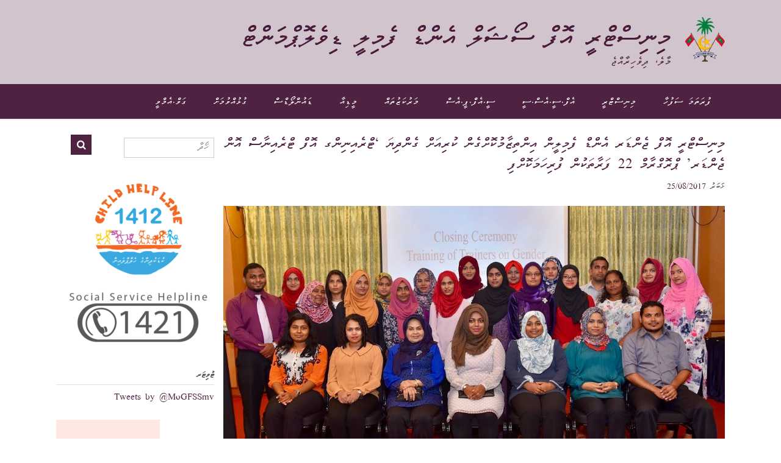

--- FILE ---
content_type: text/html; charset=UTF-8
request_url: http://gender.gov.mv/%DE%89%DE%A8%DE%82%DE%A8%DE%90%DE%B0%DE%93%DE%B0%DE%83%DE%A9-%DE%87%DE%AE%DE%8A%DE%B0-%DE%96%DE%AC%DE%82%DE%B0%DE%91%DE%A6%DE%83-%DE%87%DE%AC%DE%82%DE%B0%DE%91%DE%B0-%DE%8A%DE%AC%DE%89%DE%A8%DE%8D-12/
body_size: 62760
content:

<!DOCTYPE html>
<html lang="en-US">
<head>
<meta charset="UTF-8">
<meta name="viewport" content="width=device-width, initial-scale=1">
<link rel="profile" href="http://gmpg.org/xfn/11">
<link rel="pingback" href="http://gender.gov.mv/xmlrpc.php">

<style>
.lang-dh{
  font-family: "Faruma";
  src: url("/fonts/Faruma.ttf") format("opentype");
}
</style>

<!--STYLES & SCRIPTS-->
<link href="https://use.fontawesome.com/releases/v5.7.0/css/all.css" integrity="sha384-lZN37f5QGtY3VHgisS14W3ExzMWZxybE1SJSEsQp9S+oqd12jhcu+A56Ebc1zFSJ" crossorigin="anonymous" rel="stylesheet">
		<link href="https://maxcdn.bootstrapcdn.com/bootstrap/4.5.2/css/bootstrap.min.css" rel="stylesheet" >
		<link href="https://cdnjs.cloudflare.com/ajax/libs/twitter-bootstrap/4.5.2/css/bootstrap.css" rel="stylesheet" >
		<link href="https://cdn.datatables.net/1.10.23/css/dataTables.bootstrap4.min.css" rel="stylesheet" >
	<!--STYLES-->

	<!-- JQUERY SCRIPTS -->
	<!-- <script src="js/jquery-1.11.2.js"></script> -->
		<script src="https://ajax.googleapis.com/ajax/libs/jquery/3.5.1/jquery.min.js"></script>
		<script src="https://cdnjs.cloudflare.com/ajax/libs/popper.js/1.16.0/umd/popper.min.js"></script>
		<script src="https://maxcdn.bootstrapcdn.com/bootstrap/4.5.2/js/bootstrap.bundle.min.js"></script>
		<script src="https://ajax.googleapis.com/ajax/libs/jquery/2.1.1/jquery.min.js"></script>
	<!-- JQUERY SCRIPTS -->

	<!-- DATATABLE SCRIPTS -->
		<script src="https://cdn.datatables.net/1.10.23/js/jquery.dataTables.min.js"></script>
		<script src="https://cdn.datatables.net/1.10.23/js/dataTables.bootstrap4.min.js"></script>
		<script src="https://cdn.datatables.net/searchpanes/1.2.1/js/dataTables.searchPanes.min.js"></script>
		<script src="https://cdn.datatables.net/select/1.3.1/js/dataTables.select.min.js"></script>


	<script type="text/javascript">
		$(document).ready(function() {
			$('#v_iulaan_1_datatable').DataTable({"bLengthChange": false, "ordering": true, info: false, searching: false, "pagingType": "full_numbers", columnDefs: [{orderable: false, targets: "no-sort"}]});
			//$('#v_iulaan_1_datatable').DataTable( {"lengthMenu": [[10, 50, 100, -1], [10, 50, 100, "All"]], "pagingType": "full_numbers", language: {"searchPlaceholder": "Search", "search": ""}} );
			$('#v_iulaan_2_datatable').DataTable({"bLengthChange": false, "ordering": true, info: false, searching: false, "pagingType": "full_numbers", columnDefs: [{orderable: false, targets: "no-sort"}]});
			//$('#v_iulaan_2_datatable').DataTable( {"lengthMenu": [[10, 50, 100, -1], [10, 50, 100, "All"]], "pagingType": "full_numbers", language: {"searchPlaceholder": "Search", "search": ""}} );
			$('#v_iulaan_3_datatable').DataTable({"bLengthChange": false, "ordering": true, info: false, searching: false, "pagingType": "full_numbers", columnDefs: [{orderable: false, targets: "no-sort"}]});
			//$('#v_iulaan_3_datatable').DataTable( {"lengthMenu": [[10, 50, 100, -1], [10, 50, 100, "All"]], "pagingType": "full_numbers", language: {"searchPlaceholder": "Search", "search": ""}} );
			$('#v_iulaan_4_datatable').DataTable({"bLengthChange": false, "ordering": true, info: false, searching: false, "pagingType": "full_numbers", columnDefs: [{orderable: false, targets: "no-sort"}]});
			//$('#v_iulaan_4_datatable').DataTable( {"lengthMenu": [[10, 50, 100, -1], [10, 50, 100, "All"]], "pagingType": "full_numbers", language: {"searchPlaceholder": "Search", "search": ""}} );
			$('#v_iulaan_5_datatable').DataTable({"bLengthChange": false, "ordering": true, info: false, searching: false, "pagingType": "full_numbers", columnDefs: [{orderable: false, targets: "no-sort"}]});
			//$('#v_iulaan_5_datatable').DataTable( {"lengthMenu": [[10, 50, 100, -1], [10, 50, 100, "All"]], "pagingType": "full_numbers", language: {"searchPlaceholder": "Search", "search": ""}} );
			
		} );
	</script>
	<!--STYLES & SCRIPTS-->

	

<title>މިނިސްޓްރީ އޮފް ޖެންޑަރ އެންޑް ފެމިލީން އިންތިޒާމުކޮށްގެން ކުރިއަށް ގެންދިޔަ &#8216;ޓްރެއިނިންގ އޮފް ޓްރެއިނާސް އޮން ޖެންޑަރ&#8217; ޕްރޮގްރާމް 22 ފަރާތަކުން ފުރިހަމަކޮށްފި &#8211; މިނިސްޓްރީ އޮފް ސޯޝަލް އެންޑް ފެމިލީ ޑިވެލޮޕްމަންޓް</title>
<link rel='dns-prefetch' href='//fonts.googleapis.com' />
<link rel='dns-prefetch' href='//s.w.org' />
<link rel="alternate" type="application/rss+xml" title="މިނިސްޓްރީ އޮފް ސޯޝަލް އެންޑް ފެމިލީ ޑިވެލޮޕްމަންޓް &raquo; Feed" href="http://gender.gov.mv/feed/" />
<link rel="alternate" type="application/rss+xml" title="މިނިސްޓްރީ އޮފް ސޯޝަލް އެންޑް ފެމިލީ ޑިވެލޮޕްމަންޓް &raquo; Comments Feed" href="http://gender.gov.mv/comments/feed/" />
<link rel="alternate" type="application/rss+xml" title="މިނިސްޓްރީ އޮފް ސޯޝަލް އެންޑް ފެމިލީ ޑިވެލޮޕްމަންޓް &raquo; މިނިސްޓްރީ އޮފް ޖެންޑަރ އެންޑް ފެމިލީން އިންތިޒާމުކޮށްގެން ކުރިއަށް ގެންދިޔަ &#8216;ޓްރެއިނިންގ އޮފް ޓްރެއިނާސް އޮން ޖެންޑަރ&#8217; ޕްރޮގްރާމް 22 ފަރާތަކުން ފުރިހަމަކޮށްފި Comments Feed" href="http://gender.gov.mv/%de%89%de%a8%de%82%de%a8%de%90%de%b0%de%93%de%b0%de%83%de%a9-%de%87%de%ae%de%8a%de%b0-%de%96%de%ac%de%82%de%b0%de%91%de%a6%de%83-%de%87%de%ac%de%82%de%b0%de%91%de%b0-%de%8a%de%ac%de%89%de%a8%de%8d-12/feed/" />
		<script type="text/javascript">
			window._wpemojiSettings = {"baseUrl":"https:\/\/s.w.org\/images\/core\/emoji\/13.0.0\/72x72\/","ext":".png","svgUrl":"https:\/\/s.w.org\/images\/core\/emoji\/13.0.0\/svg\/","svgExt":".svg","source":{"concatemoji":"http:\/\/gender.gov.mv\/wp-includes\/js\/wp-emoji-release.min.js?ver=5.5.17"}};
			!function(e,a,t){var n,r,o,i=a.createElement("canvas"),p=i.getContext&&i.getContext("2d");function s(e,t){var a=String.fromCharCode;p.clearRect(0,0,i.width,i.height),p.fillText(a.apply(this,e),0,0);e=i.toDataURL();return p.clearRect(0,0,i.width,i.height),p.fillText(a.apply(this,t),0,0),e===i.toDataURL()}function c(e){var t=a.createElement("script");t.src=e,t.defer=t.type="text/javascript",a.getElementsByTagName("head")[0].appendChild(t)}for(o=Array("flag","emoji"),t.supports={everything:!0,everythingExceptFlag:!0},r=0;r<o.length;r++)t.supports[o[r]]=function(e){if(!p||!p.fillText)return!1;switch(p.textBaseline="top",p.font="600 32px Arial",e){case"flag":return s([127987,65039,8205,9895,65039],[127987,65039,8203,9895,65039])?!1:!s([55356,56826,55356,56819],[55356,56826,8203,55356,56819])&&!s([55356,57332,56128,56423,56128,56418,56128,56421,56128,56430,56128,56423,56128,56447],[55356,57332,8203,56128,56423,8203,56128,56418,8203,56128,56421,8203,56128,56430,8203,56128,56423,8203,56128,56447]);case"emoji":return!s([55357,56424,8205,55356,57212],[55357,56424,8203,55356,57212])}return!1}(o[r]),t.supports.everything=t.supports.everything&&t.supports[o[r]],"flag"!==o[r]&&(t.supports.everythingExceptFlag=t.supports.everythingExceptFlag&&t.supports[o[r]]);t.supports.everythingExceptFlag=t.supports.everythingExceptFlag&&!t.supports.flag,t.DOMReady=!1,t.readyCallback=function(){t.DOMReady=!0},t.supports.everything||(n=function(){t.readyCallback()},a.addEventListener?(a.addEventListener("DOMContentLoaded",n,!1),e.addEventListener("load",n,!1)):(e.attachEvent("onload",n),a.attachEvent("onreadystatechange",function(){"complete"===a.readyState&&t.readyCallback()})),(n=t.source||{}).concatemoji?c(n.concatemoji):n.wpemoji&&n.twemoji&&(c(n.twemoji),c(n.wpemoji)))}(window,document,window._wpemojiSettings);
		</script>
		<style type="text/css">
img.wp-smiley,
img.emoji {
	display: inline !important;
	border: none !important;
	box-shadow: none !important;
	height: 1em !important;
	width: 1em !important;
	margin: 0 .07em !important;
	vertical-align: -0.1em !important;
	background: none !important;
	padding: 0 !important;
}
</style>
	<link rel='stylesheet' id='wp-block-library-css'  href='http://gender.gov.mv/wp-includes/css/dist/block-library/style.min.css?ver=5.5.17' type='text/css' media='all' />
<link rel='stylesheet' id='sow-slider-slider-css'  href='http://gender.gov.mv/wp-content/plugins/so-widgets-bundle/css/slider/slider.css?ver=1.17.11' type='text/css' media='all' />
<link rel='stylesheet' id='sow-slider-default-abf3e628296a-css'  href='http://gender.gov.mv/wp-content/uploads/sites/2/siteorigin-widgets/sow-slider-default-abf3e628296a.css?ver=5.5.17' type='text/css' media='all' />
<link rel='stylesheet' id='uaf_client_css-css'  href='http://gender.gov.mv/wp-content/uploads/sites/2/useanyfont/uaf.css?ver=1769260850' type='text/css' media='all' />
<link rel='stylesheet' id='frontend.css-css'  href='http://gender.gov.mv/wp-content/plugins/wp-posts-master/assets/css/frontend.css?ver=5.5.17' type='text/css' media='all' />
<link rel='stylesheet' id='panoramic-site-title-font-default-css'  href='//fonts.googleapis.com/css?family=Kaushan+Script%3A400&#038;ver=10.0.20' type='text/css' media='all' />
<link rel='stylesheet' id='panoramic-body-font-default-css'  href='//fonts.googleapis.com/css?family=Lato%3A300%2C300italic%2C400%2C400italic%2C600%2C600italic%2C700%2C700italic&#038;ver=10.0.20' type='text/css' media='all' />
<link rel='stylesheet' id='panoramic-heading-font-default-css'  href='//fonts.googleapis.com/css?family=Raleway%3A500%2C600%2C700%2C100%2C800%2C400%2C300&#038;ver=10.0.20' type='text/css' media='all' />
<link rel='stylesheet' id='panoramic-header-standard-css'  href='http://gender.gov.mv/wp-content/themes/panoramic/library/css/header-standard.css?ver=10.0.20' type='text/css' media='all' />
<link rel='stylesheet' id='panoramic-font-awesome-css'  href='http://gender.gov.mv/wp-content/themes/panoramic/library/fonts/font-awesome/css/font-awesome.css?ver=4.7.0' type='text/css' media='all' />
<link rel='stylesheet' id='panoramic-style-css'  href='http://gender.gov.mv/wp-content/themes/panoramic/style.css?ver=10.0.20' type='text/css' media='all' />
<link rel='stylesheet' id='panoramic_customizer_theme_fonts-css'  href='//fonts.googleapis.com/css?family=Kaushan+Script%3Aregular|Raleway%3Aregular%2C100%2C300%2C600%2C700%2C800|Lato%3Aregular%2Citalic%2C100%2C300%2C700%26subset%3Dlatin%2C' type='text/css' media='screen' />
<link rel='stylesheet' id='dflip-icons-style-css'  href='http://gender.gov.mv/wp-content/plugins/3d-flipbook-dflip-lite/assets/css/themify-icons.min.css?ver=1.7.4.1' type='text/css' media='all' />
<link rel='stylesheet' id='dflip-style-css'  href='http://gender.gov.mv/wp-content/plugins/3d-flipbook-dflip-lite/assets/css/dflip.min.css?ver=1.7.4.1' type='text/css' media='all' />
<link rel='stylesheet' id='tablepress-default-css'  href='http://gender.gov.mv/wp-content/plugins/tablepress/css/default.min.css?ver=1.12' type='text/css' media='all' />
<link rel='stylesheet' id='pt-tabs-style-css'  href='http://gender.gov.mv/wp-content/plugins/tabs-widget-for-page-builder/assets/css/style.min.css?ver=1.2.1' type='text/css' media='all' />
<link rel='stylesheet' id='otw-shortcode-general_foundicons-css'  href='http://gender.gov.mv/wp-content/plugins/toggles-shortcode-and-widget/include/otw_components/otw_shortcode/css/general_foundicons.css?ver=5.5.17' type='text/css' media='all' />
<link rel='stylesheet' id='otw-shortcode-social_foundicons-css'  href='http://gender.gov.mv/wp-content/plugins/toggles-shortcode-and-widget/include/otw_components/otw_shortcode/css/social_foundicons.css?ver=5.5.17' type='text/css' media='all' />
<link rel='stylesheet' id='otw-shortcode-css'  href='http://gender.gov.mv/wp-content/plugins/toggles-shortcode-and-widget/include/otw_components/otw_shortcode/css/otw_shortcode.css?ver=5.5.17' type='text/css' media='all' />
<script type='text/javascript' src='http://gender.gov.mv/wp-includes/js/jquery/jquery.js?ver=1.12.4-wp' id='jquery-core-js'></script>
<script type='text/javascript' id='accordions_js-js-extra'>
/* <![CDATA[ */
var accordions_ajax = {"accordions_ajaxurl":"http:\/\/gender.gov.mv\/wp-admin\/admin-ajax.php"};
/* ]]> */
</script>
<script type='text/javascript' src='http://gender.gov.mv/wp-content/plugins/accordions/assets/frontend/js/scripts.js?ver=5.5.17' id='accordions_js-js'></script>
<script type='text/javascript' src='http://gender.gov.mv/wp-content/plugins/so-widgets-bundle/js/jquery.cycle.min.js?ver=1.17.11' id='sow-slider-slider-cycle2-js'></script>
<script type='text/javascript' src='http://gender.gov.mv/wp-content/plugins/so-widgets-bundle/js/slider/jquery.slider.min.js?ver=1.17.11' id='sow-slider-slider-js'></script>
<script type='text/javascript' src='http://gender.gov.mv/wp-content/plugins/tabs-widget-for-page-builder/assets/js/main.min.js?ver=1.2.1' id='pt-tabs-main-js-js'></script>
<script type='text/javascript' src='http://gender.gov.mv/wp-content/plugins/toggles-shortcode-and-widget/include/otw_components/otw_shortcode/js/otw_shortcode_core.js?ver=5.5.17' id='otw-shortcode-core-js'></script>
<script type='text/javascript' src='http://gender.gov.mv/wp-content/plugins/toggles-shortcode-and-widget/include/otw_components/otw_shortcode/js/otw_shortcode.js?ver=5.5.17' id='otw-shortcode-js'></script>
<link rel="https://api.w.org/" href="http://gender.gov.mv/wp-json/" /><link rel="alternate" type="application/json" href="http://gender.gov.mv/wp-json/wp/v2/posts/1757" /><link rel="EditURI" type="application/rsd+xml" title="RSD" href="http://gender.gov.mv/xmlrpc.php?rsd" />
<link rel="wlwmanifest" type="application/wlwmanifest+xml" href="http://gender.gov.mv/wp-includes/wlwmanifest.xml" /> 
<link rel='prev' title='އަނިޔާއިން ކުޑަކުދިން ރައްކާތެރިކުރުމަށް ޤައުމީ އެކްޝަން ޕްލޭނެއް މިނިސްޓްރީ އޮފް ޖެންޑަރ އެންޑް ފެމިލީން އިފްތިތާޙްކޮށްފި' href='http://gender.gov.mv/%de%87%de%a6%de%82%de%a8%de%94%de%a7%de%87%de%a8%de%82%de%b0-%de%86%de%aa%de%91%de%a6%de%86%de%aa%de%8b%de%a8%de%82%de%b0-%de%83%de%a6%de%87%de%b0%de%86%de%a7%de%8c%de%ac%de%83%de%a8%de%86%de%aa%de%83/' />
<link rel='next' title='ޖުލައި 2017 ގައި މިނިސްޓްރީއަށް ރިޕޯޓުކޮށް އެޓެންޑްކޮށްފައިވާ މައްސަލަތައް' href='http://gender.gov.mv/%de%96%de%aa%de%8d%de%a6%de%87%de%a8-2017-%de%8e%de%a6%de%87%de%a8-%de%89%de%a8%de%82%de%a8%de%90%de%b0%de%93%de%b0%de%83%de%a9%de%87%de%a6%de%81%de%b0-%de%83%de%a8%de%95%de%af%de%93%de%aa%de%86%de%ae/' />
<meta name="generator" content="WordPress 5.5.17" />
<link rel="canonical" href="http://gender.gov.mv/%de%89%de%a8%de%82%de%a8%de%90%de%b0%de%93%de%b0%de%83%de%a9-%de%87%de%ae%de%8a%de%b0-%de%96%de%ac%de%82%de%b0%de%91%de%a6%de%83-%de%87%de%ac%de%82%de%b0%de%91%de%b0-%de%8a%de%ac%de%89%de%a8%de%8d-12/" />
<link rel='shortlink' href='http://gender.gov.mv/?p=1757' />
<link rel="alternate" type="application/json+oembed" href="http://gender.gov.mv/wp-json/oembed/1.0/embed?url=http%3A%2F%2Fgender.gov.mv%2F%25de%2589%25de%25a8%25de%2582%25de%25a8%25de%2590%25de%25b0%25de%2593%25de%25b0%25de%2583%25de%25a9-%25de%2587%25de%25ae%25de%258a%25de%25b0-%25de%2596%25de%25ac%25de%2582%25de%25b0%25de%2591%25de%25a6%25de%2583-%25de%2587%25de%25ac%25de%2582%25de%25b0%25de%2591%25de%25b0-%25de%258a%25de%25ac%25de%2589%25de%25a8%25de%258d-12%2F" />
<link rel="alternate" type="text/xml+oembed" href="http://gender.gov.mv/wp-json/oembed/1.0/embed?url=http%3A%2F%2Fgender.gov.mv%2F%25de%2589%25de%25a8%25de%2582%25de%25a8%25de%2590%25de%25b0%25de%2593%25de%25b0%25de%2583%25de%25a9-%25de%2587%25de%25ae%25de%258a%25de%25b0-%25de%2596%25de%25ac%25de%2582%25de%25b0%25de%2591%25de%25a6%25de%2583-%25de%2587%25de%25ac%25de%2582%25de%25b0%25de%2591%25de%25b0-%25de%258a%25de%25ac%25de%2589%25de%25a8%25de%258d-12%2F&#038;format=xml" />
<style type="text/css">
.site-header .branding {
	padding: 27px 0 23px 0;
}

@media only screen and (max-width: 960px) {	.main-navigation.translucent {
		position: relative;
	}
    #main-menu.panoramic-mobile-menu-dark-color-scheme {
    	background-color: #272727;
	}
    
    
	.main-navigation.translucent {
		background-color: #006489 !important;
	}
	#main-menu.panoramic-mobile-menu-standard-color-scheme {
		background-color: #006489;
	}


	/* Menu toggle button */
    .header-menu-button {
	    display: block;
	    padding: 16px 18px;
	    color: #FFF;
	    text-transform: uppercase;
    	text-align: center;
	    cursor: pointer;
	}
	.header-menu-button .fa.fa-bars {
    	font-size: 28px;
		color: #FFFFFF;
	}
	
	/* Menu close button */
    .main-menu-close {
        display: block;
    	background-color: rgba(0, 0, 0, 0.2);
    	border-radius: 100%;
        position: absolute;
        top: 15px;
        left: 15px;
        font-size: 26px;
        color: #FFFFFF;
        text-align: center;
        padding: 0 6px 0 10px;
        height: 36px;
    	width: 36px;
        line-height: 33px;
        cursor: pointer;
    	
	    -webkit-transition: all 0.2s ease 0s;
	     -moz-transition: all 0.2s ease 0s;
	      -ms-transition: all 0.2s ease 0s;
	       -o-transition: all 0.2s ease 0s;
	          transition: all 0.2s ease 0s;

    }
    .main-menu-close:hover .fa {
    	font-weight: 700 !important;
	}
	.main-menu-close .fa-angle-left {
        position: relative;
        left: -4px;
    }
	
    .main-navigation ul {
        display: block;
    }

    .main-navigation #main-menu {
        color: #FFFFFF;
        box-shadow: 1px 0 1px rgba(255, 255, 255, 0.04) inset;
        position: fixed;
        top: 0;
        right: -280px;
        width: 280px;
        max-width: 100%;
        -ms-box-sizing: border-box;
        -moz-box-sizing: border-box;
        -webkit-box-sizing: border-box;
        box-sizing: border-box;
        padding: 70px 0 30px 0;
        z-index: 100000;
        height: 100%;
        overflow: auto;
        -webkit-transition: right 0.4s ease 0s;
        -moz-transition: right 0.4s ease 0s;
        -ms-transition: right 0.4s ease 0s;
        -o-transition: right 0.4s ease 0s;
        transition: right 0.4s ease 0s;
    }
    #main-menu .menu {
    	border-top-width: 1px;
    	border-top-style: solid;
	}
    #main-menu.panoramic-mobile-menu-standard-color-scheme .menu {
    	border-top-color: #FFFFFF;
	}
	.main-navigation li {
        display: block;
        float: none;
        position: relative;
    }
    .main-navigation li a {
    	white-space: normal !important;
    	border-bottom-width: 1px;
    	border-bottom-style: solid;
		box-shadow: none;
		display: block;
		color: #FFFFFF;
        float: none;
        padding: 10px 22px;
        font-size: 14px;
        text-align: left;
  	}
    #main-menu.panoramic-mobile-menu-standard-color-scheme li a {
    	border-bottom-color: #FFFFFF;
	}
    #main-menu.panoramic-mobile-menu-standard-color-scheme li a:hover {
    	background-color: rgba(0, 0, 0, 0.2); 
  	}
    .main-navigation ul ul a {
    	text-transform: none;
  	}
    .main-navigation ul ul li:last-child a,
    .main-navigation ul ul li a {
        padding: 6px 30px;
        width: auto;
    }
    .main-navigation ul ul ul li a {
        padding: 6px 39px !important;
    }
    .main-navigation ul ul ul ul li a {
        padding: 6px 47px !important;
    }
    .main-navigation ul ul ul ul ul li a {
        padding: 6px 55px !important;
    }

    .main-navigation ul ul {
        position: relative !important;
    	box-shadow: none;
        top: 0 !important;
        left: 0 !important;
        float: none !important;
    	background-color: transparent;
        padding: 0;
        margin: 0;
        display: none;
    	border-top: none;
    }
	.main-navigation ul ul ul {
		left: 0 !important;
	}
	.menu-dropdown-btn {
    	display: block;
    }
    .open-page-item > ul.children,
    .open-page-item > ul.sub-menu {
    	display: block !important;
    }
    .open-page-item .fa-angle-down {
		color: #FFFFFF;
    	font-weight: 700 !important;
    }
    
    /* 1st level selected item */
    #main-menu.panoramic-mobile-menu-standard-color-scheme a:hover,
	#main-menu.panoramic-mobile-menu-standard-color-scheme li.current-menu-item > a,
	#main-menu.panoramic-mobile-menu-standard-color-scheme li.current_page_item > a,
	#main-menu.panoramic-mobile-menu-standard-color-scheme li.current-menu-parent > a,
	#main-menu.panoramic-mobile-menu-standard-color-scheme li.current_page_parent > a,
	#main-menu.panoramic-mobile-menu-standard-color-scheme li.current-menu-ancestor > a,
	#main-menu.panoramic-mobile-menu-standard-color-scheme li.current_page_ancestor > a {
		background-color: rgba(0, 0, 0, 0.2) !important;
	}

	/* 2nd level selected item */
	#main-menu.panoramic-mobile-menu-standard-color-scheme ul ul li.current-menu-item > a,
	#main-menu.panoramic-mobile-menu-standard-color-scheme ul ul li.current_page_item > a,
	#main-menu.panoramic-mobile-menu-standard-color-scheme ul ul li.current-menu-parent > a,
	#main-menu.panoramic-mobile-menu-standard-color-scheme ul ul li.current_page_parent > a,
	#main-menu.panoramic-mobile-menu-standard-color-scheme ul ul li.current-menu-ancestor > a,
	#main-menu.panoramic-mobile-menu-standard-color-scheme ul ul li.current_page_ancestor > a {
		background-color: rgba(0, 0, 0, 0.2);
	}
	
	/* 3rd level selected item */
	#main-menu.panoramic-mobile-menu-standard-color-scheme ul ul ul li.current-menu-item > a,
	#main-menu.panoramic-mobile-menu-standard-color-scheme ul ul ul li.current_page_item > a,
	#main-menu.panoramic-mobile-menu-standard-color-scheme ul ul ul li.current-menu-parent > a,
	#main-menu.panoramic-mobile-menu-standard-color-scheme ul ul ul li.current_page_parent > a,
	#main-menu.panoramic-mobile-menu-standard-color-scheme ul ul ul li.current-menu-ancestor > a,
	#main-menu.panoramic-mobile-menu-standard-color-scheme ul ul ul li.current_page_ancestor > a {
		background-color: rgba(0, 0, 0, 0.2);
	}
	
	.slider-placeholder {
		display: none;
	}
	
	.slider-container.default .prev.top-padded,
	.slider-container.default .next.top-padded{
		margin-top: -26px;
	}

	.header-image .overlay.top-padded,
	.slider-container.default .slider .slide .overlay.top-padded {
		padding-top: 0;
	}
    
}
</style>
<script data-cfasync="false"> var dFlipLocation = "http://gender.gov.mv/wp-content/plugins/3d-flipbook-dflip-lite/assets/"; var dFlipWPGlobal = {"text":{"toggleSound":"Turn on\/off Sound","toggleThumbnails":"Toggle Thumbnails","toggleOutline":"Toggle Outline\/Bookmark","previousPage":"Previous Page","nextPage":"Next Page","toggleFullscreen":"Toggle Fullscreen","zoomIn":"Zoom In","zoomOut":"Zoom Out","toggleHelp":"Toggle Help","singlePageMode":"Single Page Mode","doublePageMode":"Double Page Mode","downloadPDFFile":"Download PDF File","gotoFirstPage":"Goto First Page","gotoLastPage":"Goto Last Page","share":"Share","mailSubject":"I wanted you to see this FlipBook","mailBody":"Check out this site {{url}}","loading":"DearFlip: Loading "},"moreControls":"download,pageMode,startPage,endPage,sound","hideControls":"","scrollWheel":"true","backgroundColor":"#777","backgroundImage":"","height":"auto","paddingLeft":"20","paddingRight":"20","controlsPosition":"bottom","duration":800,"soundEnable":"true","enableDownload":"true","enableAnnotation":"false","enableAnalytics":"false","webgl":"true","hard":"none","maxTextureSize":"1600","rangeChunkSize":"524288","zoomRatio":1.5,"stiffness":3,"pageMode":"0","singlePageMode":"0","pageSize":"0","autoPlay":"false","autoPlayDuration":5000,"autoPlayStart":"false","linkTarget":"2","sharePrefix":"dearflip-"};</script>
<!-- Begin Custom CSS -->
<style type="text/css" id="out-the-box-custom-css">
a,
                .header-image .overlay .opacity h2,
				.slider-container.default .slider .slide .overlay .opacity h2,
				.search-btn,
				.site-title a,
				.widget-area .widget a,
				.search-button .fa-search,
				.info-text em,
				.woocommerce .woocommerce-breadcrumb a,
				.woocommerce-page .woocommerce-breadcrumb a,
				.woocommerce div.product .woocommerce-tabs ul.tabs li a:hover,
				.woocommerce div.product .woocommerce-tabs ul.tabs li.active a,
				.color-text{color:#4f2241;}input[type="text"]:focus,
				input[type="email"]:focus,
				input[type="url"]:focus,
				input[type="password"]:focus,
				input[type="search"]:focus,
				textarea:focus{border-color:#4f2241;}#back-to-top,
				.main-navigation,
				.main-navigation ul ul,
				#comments .form-submit #submit,
				.search-block .search-submit,
				.no-results-btn,
				button,
        		a.button,
				input[type="button"],
				input[type="reset"],
				input[type="submit"],
        		ul.sections > li hr.divider,
				.woocommerce ul.products li.product a.add_to_cart_button,
				.woocommerce-page ul.products li.product a.add_to_cart_button,
				.woocommerce ul.products li.product a.button.product_type_simple,
				.woocommerce-page ul.products li.product a.button.product_type_simple,
				.woocommerce button.button.alt,
				.woocommerce a.button.alt,
				.woocommerce-page button.button.alt,
				.woocommerce input.button.alt,
				.woocommerce-page #content input.button.alt,
				.woocommerce .cart-collaterals .shipping_calculator .button,
				.woocommerce-page .cart-collaterals .shipping_calculator .button,
				.woocommerce a.button,
				.woocommerce-page a.button,
				.woocommerce input.button,
				.woocommerce-page #content input.button,
				.woocommerce-page input.button,
				.woocommerce #review_form #respond .form-submit input,
				.woocommerce-page #review_form #respond .form-submit input,
				.wpcf7-submit,
				.site-footer-bottom-bar{background-color:#4f2241;}.header-cart-checkout.cart-has-items .fa-shopping-cart{background-color:#4f2241 !important;}.woocommerce .woocommerce-info,
				.woocommerce .woocommerce-message{border-top-color:#4f2241;}.main-navigation.translucent{background-color:rgba(79,34,65, 0.9);}a:hover,
				.widget-area .widget a:hover,
				.search-btn:hover,
				.search-button .fa-search:hover,
				.site-header .site-top-bar-left a:hover,
				.site-header .site-top-bar-right a:hover,
				.site-header .site-header-right a:hover,
                .widget_panoramic_social_media_links_widget .social-links li a:hover,
				.woocommerce .woocommerce-breadcrumb a:hover,
				.woocommerce-page .woocommerce-breadcrumb a:hover,
				.woocommerce #content div.product .woocommerce-tabs ul.tabs li.active,
				.woocommerce div.product .woocommerce-tabs ul.tabs li.active,
				.woocommerce-page #content div.product .woocommerce-tabs ul.tabs li.active,
				.woocommerce-page div.product .woocommerce-tabs ul.tabs li.active{color:#4f2241;}#back-to-top .hover,
				.main-navigation button:hover,
				#comments .form-submit #submit:hover,
				.search-block .search-submit:hover,
				.no-results-btn:hover,
				button:hover,
        		a.button:hover,
				input[type="button"]:hover,
				input[type="reset"]:hover,
				input[type="submit"]:hover,
				.site-header .site-top-bar-left a:hover .header-cart-checkout .fa,
				.site-header .site-top-bar-right a:hover .header-cart-checkout .fa,
				.site-header .site-header-right a:hover .header-cart-checkout .fa,
				.woocommerce input.button.alt:hover,
				.woocommerce-page #content input.button.alt:hover,
				.woocommerce .cart-collaterals .shipping_calculator .button,
				.woocommerce-page .cart-collaterals .shipping_calculator .button,
				.woocommerce a.button:hover,
				.woocommerce-page a.button:hover,
				.woocommerce input.button:hover,
				.woocommerce-page #content input.button:hover,
				.woocommerce-page input.button:hover,
				.woocommerce ul.products li.product a.add_to_cart_button:hover,
				.woocommerce-page ul.products li.product a.add_to_cart_button:hover,
				.woocommerce ul.products li.product a.button.product_type_simple:hover,
				.woocommerce-page ul.products li.product a.button.product_type_simple:hover,
				.woocommerce button.button.alt:hover,
				.woocommerce a.button.alt:hover,
				.woocommerce-page button.button.alt:hover,
				.woocommerce #review_form #respond .form-submit input:hover,
				.woocommerce-page #review_form #respond .form-submit input:hover,
				wpcf7-submit:hover{background-color:#4f2241;}.site-footer{background-color:#ffffff;}h1, h2, h3, h4, h5, h6,
				h1 a, h2 a, h3 a, h4 a, h5 a, h6 a,
				.site-footer-widgets ul li h2.widgettitle{color:#4f2241;}
@media (max-width: 960px){.main-navigation.translucent,
        		#main-menu.panoramic-mobile-menu-standard-color-scheme{background-color:#4f2241 !important;}}
</style>
<!-- End Custom CSS -->
<link rel="icon" href="http://gender.gov.mv/wp-content/uploads/sites/2/2017/07/image001-45x45.png" sizes="32x32" />
<link rel="icon" href="http://gender.gov.mv/wp-content/uploads/sites/2/2017/07/image001.png" sizes="192x192" />
<link rel="apple-touch-icon" href="http://gender.gov.mv/wp-content/uploads/sites/2/2017/07/image001.png" />
<meta name="msapplication-TileImage" content="http://gender.gov.mv/wp-content/uploads/sites/2/2017/07/image001.png" />
		<style type="text/css" id="wp-custom-css">
			.lang-dh{
  font-family: "Faruma";
  src: url("/fonts/Faruma.ttf") format("opentype");
}
/*----------*/

.elementor-widget-toggle .elementor-toggle .elementor-toggle-content {
text-align: justify;
}
/* Next Button code of WP post plugin */
a.next.page-numbers {visibility: hidden;}
a.next.page-numbers:before {
visibility: visible; 
content: '←';
width: auto;
line-height: 35px;
text-align: center;
padding: 7px 12px !important;
border-radius: 100px;
margin-right: 5px;
box-shadow: 1px 1px 1px 1px rgba(0, 0, 0, 0.2);
}
/* --------- Previous Button code of WP post plugin ------------*/
a.prev.page-numbers {visibility: hidden;}
a.prev.page-numbers:before {
visibility: visible; 
content: '→';
width: auto;
line-height: 35px;
text-align: center;
padding: 7px 12px !important;
border-radius: 100px;
margin-left: 5px;
box-shadow: 1px 1px 1px 1px rgba(0, 0, 0, 0.2);
}
/* ----------- Header -------------- */ 
 
.site-header { background-color: #d1c4cd; }
.panoramic-header-layout-standard .branding { float: right; }
.panoramic-header-layout-standard .site-header-right { float: left; }

/* --------- Search Box ------------ */ 

.search-results article { float: right;
	text-align: right; }
.search-field { text-align: right; }
.search-field { font-family: Faruma; } 

/*--------- Main Content Area --------*/

.content-area { text-align: right;
	direction: rtl;
	font-family: Faruma; }
.widget-area { text-align: right;
	direction: rtl; }

/* -------------- MENU ---------------*/

.main-menu-container panoramic-mobile-menu-standard-color-scheme { text-align: right; direction: rtl; }
.menu {	direction: rtl; }
/*.main-navigation li { float: right; }*/
.main-navigation ul ul ul a { text-align: right; font-weight: 500; font-size: 15px; }
.main-navigation ul ul a { text-align: right; font-weight: 500; font-size: 15px; }
.main-navigation ul a { text-align: right; font-weight: 500; font-size: 15px; }

.main-navigation-inner .menu .menu-item-has-children span.menu-dropdown-btn { 
right: 240px; }


/*------------------------------------*/

.read-more {
	font-weight: bold;
}
article .comments-link {
	display:none;
}
.h2 {
	font-size: 20px;
}
.blog-post-side-layout .post-loop-images {
    box-shadow: 0 2px 4px rgba(0, 0, 0, 0.08);
    width: 30%;
    float: right;
    overflow: hidden;
}
.blog-post-side-layout .post-loop-content {
    width: 67.5%;
    padding:  0 15px 0  0 ;
    float: right;
}
.content-area {
	float: right;  
    padding: 0 0% 0 0;
}
.widget-area {
    padding: 0% 15px 0 0%;
}
.nav-previous a{
	visibility: hidden;
}
.nav-previous a:before {
	content: 'އިތުރު ޚަބަރު              ←       ';
  	font-weight: 900;
	visibility: visible;
}
.nav-next a{
	visibility: hidden;
}
.nav-next a:before {
	content: '→';
	visibility: visible;
}
h4 {
    color: #4f2241;
    FONT-FAMILY: faruma;
}
/* Widget Area */
.widget-area {
     padding: 0% 10 0 0%; 
}
.comments-area {
display: none;
}

img.rpwe-alignleft.rpwe-thumb.rpwe-default-thumb {
display: none;
}

div#tablepress-11_length.dataTables_length {
visibility: hidden;
}

div#tablepress-11_length.dataTables_length:before {
visibility: visible;
content: 'ޤާނޫނު        ';
float: left;
}
div#tablepress-11_length.dataTables_length select {
visibility: visible;
}

/* iulaan page codes */
.elementor-widget-accordion .elementor-accordion .elementor-accordion-title {
	text-align: right;
}


.elementor-widget-accordion .elementor-accordion .elementor-accordion-title {
    color: #4f2241;
}
.elementor-widget-accordion .elementor-accordion .elementor-accordion-title.active {
    color: #4f2241;
}
h3.rpwe-title a{
    font-size: 10pt;
	font-weight: initial;
}




#accordions-2176 {
    background: #fcf9fc url() repeat scroll 0 0;
}
.footable.table, .footable.table *, .footable-details.table, .footable-details.table *{
font-family: Faruma;}



/*Table*/
#elementor-tab-content-2190.elementor-tab-content.elementor-clearfix {
    width: 1076px;
}
#elementor-tab-content-2189.elementor-tab-content.elementor-clearfix {
    width: 1076px;
}
#elementor-tab-content-3261.elementor-tab-content.elementor-clearfix {
    width: 1076px;
}
#elementor-tab-content-2274.elementor-tab-content.elementor-clearfix {
    width: 1076px;
}
.elementor-toggle .elementor-tab-title .elementor-toggle-icon.elementor-toggle-icon-left {
visibility: hidden;
}
.elementor-toggle .elementor-tab-title .elementor-toggle-icon.elementor-toggle-icon-left {
visibility: visible;
float: right;
    text-align: right;
}
    

.semantic_ui .ui.table[class*="single line"], .semantic_ui .ui.table [class*="single line"] {
    text-align: right;
}




/* Vazeefa iulaan*/
div.form-group.footable-filtering-search {
float: left;
}


/* iulaan page */
.nav-tabs .nav-item {
    float: right;
}
.nav-tabs {
width: 1024px;
}
.semantic_ui .ui.table[class*="single line"], .semantic_ui .ui.table [class*="single line"] {
    width: 1024px;
}
.footable .pagination {
background-color: #4f2241;
}

ul.pt-tabs__navigation.nav.nav-tabs {
padding-top: 2px;
}

.nav-tabs .nav-item.open .nav-link, .nav-tabs .nav-item.open .nav-link:focus, .nav-tabs .nav-item.open .nav-link:hover, .nav-tabs .nav-link.active, .nav-tabs .nav-link.active:focus, .nav-tabs .nav-link.active:hover {
    color: #503232;
    background-color: #d1c4cd33;
}
.nav-tabs .nav-link {
    border: 1px solid #cfcaca33;
}
.nav-tabs {
    border-bottom: 1px solid #e7e4e466;
}
.footable-page-link {
direction: ltr;
}




/* ------ Report page ---------  */
.footable.table, .footable.table *, .footable-details.table, .footable-details.table * {
    font-family: Faruma;
    text-align: right;
}
.footable.table > thead > tr > th, .footable.table > thead > tr > td, .footable-details.table > thead > tr > th, .footable-details.table > thead > tr > td {
    text-align: right;
}


/* -------- FCSC ------------*/

ul, ol {
    margin: 0 30px 0 15px;
}

/*-----------------------------*/

/* ------- Shelters  Mandate ------- */
li > ul, li > ol {
    margin-bottom: 20px;
    margin-right: 1.5em;
}
ol {margin-bottom: 20px;}


/* ------------------------------ */		</style>
		</head>

<body class="post-template-default single single-post postid-1757 single-format-standard custom-background wp-custom-logo group-blog no-page-titles post-meta-data elementor-default">
    

<header id="masthead" class="site-header    panoramic-header-layout-standard" role="banner">
    
    
<div class="site-container">

	    
    <div class="branding ">
        <a href="http://gender.gov.mv/" class="custom-logo-link" rel="home"><img width="806" height="88" src="http://gender.gov.mv/wp-content/uploads/sites/2/2023/11/cropped-MSFD-dhivehi-banner-1.png" class="custom-logo" alt="މިނިސްޓްރީ އޮފް ސޯޝަލް އެންޑް ފެމިލީ ޑިވެލޮޕްމަންޓް" srcset="http://gender.gov.mv/wp-content/uploads/sites/2/2023/11/cropped-MSFD-dhivehi-banner-1.png 806w, http://gender.gov.mv/wp-content/uploads/sites/2/2023/11/cropped-MSFD-dhivehi-banner-1-300x33.png 300w, http://gender.gov.mv/wp-content/uploads/sites/2/2023/11/cropped-MSFD-dhivehi-banner-1-768x84.png 768w" sizes="(max-width: 806px) 100vw, 806px" /></a>    </div><!-- .site-branding -->
    
    <div class="site-header-right">
        
        <div class="top">
        <div class="info-text">
	</div>        </div>
        
        <div class="bottom">
        
<ul class="social-links">
</ul>		</div>
		        
    </div>
    <div class="clearboth"></div>
    
	    
</div>


<nav id="site-navigation" class="main-navigation border-bottom " role="navigation">
	<span class="header-menu-button"><i class="fa fa-bars"></i></span>
	<div id="main-menu" class="main-menu-container panoramic-mobile-menu-standard-color-scheme">
		<div class="main-menu-close"><i class="fa fa-angle-right"></i><i class="fa fa-angle-left"></i></div>
		<div class="main-navigation-inner"><ul id="menu-%de%89%de%ac%de%82%de%ab2" class="menu"><li id="menu-item-6099" class="menu-item menu-item-type-custom menu-item-object-custom menu-item-6099"><a href="https://message.gov.mv/en/messages">ގަވް.އެމްވީ</a></li>
<li id="menu-item-3391" class="menu-item menu-item-type-post_type menu-item-object-page menu-item-3391"><a href="http://gender.gov.mv/%de%8e%de%aa%de%85%de%aa%de%87%de%b0%de%88%de%aa%de%89%de%a6%de%81%de%b0/">ގުޅުއްވުމަށް</a></li>
<li id="menu-item-3390" class="menu-item menu-item-type-custom menu-item-object-custom menu-item-has-children menu-item-3390"><a>ޑައުންލޯޑްސް</a>
<ul class="sub-menu">
	<li id="menu-item-3435" class="menu-item menu-item-type-post_type menu-item-object-page menu-item-3435"><a href="http://gender.gov.mv/%de%a4%de%a7%de%82%de%ab%de%82%de%aa%de%8c%de%a6%de%87%de%b0/">ޤާނޫނުތައް</a></li>
	<li id="menu-item-3434" class="menu-item menu-item-type-post_type menu-item-object-page menu-item-3434"><a href="http://gender.gov.mv/%de%a4%de%a6%de%88%de%a7%de%87%de%a8%de%8b%de%aa%de%8c%de%a6%de%87%de%b0/">ޤަވާއިދުތައް</a></li>
	<li id="menu-item-3433" class="menu-item menu-item-type-post_type menu-item-object-page menu-item-3433"><a href="http://gender.gov.mv/%de%90%de%a8%de%94%de%a7%de%90%de%a6%de%8c%de%aa%de%8c%de%a6%de%87%de%b0/">ސިޔާސަތުތަކާއި އުޞޫލުތައް</a></li>
	<li id="menu-item-3737" class="menu-item menu-item-type-post_type menu-item-object-page menu-item-3737"><a href="http://gender.gov.mv/%de%89%de%aa%de%87%de%a7%de%99%de%a6%de%8b%de%a7%de%8c%de%a6%de%87%de%b0/">މުއާޙަދާތައް</a></li>
	<li id="menu-item-3806" class="menu-item menu-item-type-custom menu-item-object-custom menu-item-has-children menu-item-3806"><a>ރިޕޯޓުތައް</a>
	<ul class="sub-menu">
		<li id="menu-item-3744" class="menu-item menu-item-type-post_type menu-item-object-page menu-item-3744"><a href="http://gender.gov.mv/%de%87%de%a6%de%80%de%a6%de%83%de%a9-%de%83%de%a8%de%95%de%af%de%93%de%b0%de%8c%de%a6%de%87%de%b0/">އަހަރީ ރިޕޯޓްތައް</a></li>
		<li id="menu-item-3745" class="menu-item menu-item-type-post_type menu-item-object-page menu-item-3745"><a href="http://gender.gov.mv/%de%87%de%ac%de%80%de%ac%de%82%de%a8%de%80%de%ac%de%82%de%b0-%de%83%de%a8%de%95%de%af%de%93%de%b0%de%8c%de%a6%de%87%de%b0/">އެހެނިހެން ރިޕޯޓްތައް</a></li>
		<li id="menu-item-4298" class="menu-item menu-item-type-custom menu-item-object-custom menu-item-has-children menu-item-4298"><a href="#">ތަފާސްހިސާބު</a>
		<ul class="sub-menu">
			<li id="menu-item-4310" class="menu-item menu-item-type-post_type menu-item-object-page menu-item-4310"><a href="http://gender.gov.mv/%de%86%de%ad%de%90%de%b0-%de%90%de%b0%de%93%de%ac%de%93%de%a8%de%90%de%b0%de%93%de%a8%de%86%de%b0%de%90%de%b0-%de%83%de%a8%de%95%de%af%de%93%de%b0-%de%96%de%a6%de%82%de%a6%de%88%de%a6%de%83%de%a9/">ކޭސް ސްޓެޓިސްޓިކްސް ރިޕޯޓް ޖަނަވަރީ – އޮކްޓޫބަރު 2018</a></li>
			<li id="menu-item-4316" class="menu-item menu-item-type-post_type menu-item-object-page menu-item-4316"><a href="http://gender.gov.mv/%de%86%de%ad%de%90%de%b0-%de%90%de%b0%de%93%de%ac%de%93%de%a8%de%90%de%b0%de%93%de%a8%de%86%de%b0%de%90%de%b0-%de%83%de%a8%de%95%de%af%de%93%de%b0-2017/">ކޭސް ސްޓެޓިސްޓިކްސް ރިޕޯޓް 2017</a></li>
			<li id="menu-item-5294" class="menu-item menu-item-type-post_type menu-item-object-page menu-item-5294"><a href="http://gender.gov.mv/%de%86%de%ad%de%90%de%b0-%de%90%de%b0%de%93%de%ac%de%93%de%a8%de%90%de%b0%de%93%de%a8%de%86%de%b0%de%90%de%b0-%de%83%de%a8%de%95%de%af%de%93%de%b0-%de%96%de%a6%de%82%de%a6%de%88%de%a6%de%83%de%a9-2020/">ކޭސް ސްޓެޓިސްޓިކްސް ރިޕޯޓް ޖަނަވަރީ 2020 – ޖޫން 2020</a></li>
			<li id="menu-item-7001" class="menu-item menu-item-type-post_type menu-item-object-page menu-item-7001"><a href="http://gender.gov.mv/__trashed/">ކޭސް ސްޓެޓިސްޓިކްސް ރިޕޯޓް 2021</a></li>
		</ul>
</li>
		<li id="menu-item-3749" class="menu-item menu-item-type-post_type menu-item-object-page menu-item-3749"><a href="http://gender.gov.mv/%de%87%de%aa%de%90%de%b0%de%87%de%a6%de%8d%de%a8%de%8c%de%a6%de%87%de%b0/">އުސްއަލިތައް</a></li>
	</ul>
</li>
	<li id="menu-item-6674" class="menu-item menu-item-type-custom menu-item-object-custom menu-item-6674"><a href="http://gender.gov.mv/%de%8a%de%af%de%89%de%b0/">ފޯމް</a></li>
	<li id="menu-item-3436" class="menu-item menu-item-type-post_type menu-item-object-page menu-item-3436"><a href="http://gender.gov.mv/%de%8a%de%af%de%89%de%b0%de%8c%de%a6%de%87%de%b0/">ޑައުންލޯޑްސް</a></li>
	<li id="menu-item-6781" class="menu-item menu-item-type-post_type menu-item-object-page menu-item-6781"><a href="http://gender.gov.mv/%de%95%de%b0%de%83%de%ae%de%96%de%ac%de%86%de%b0%de%93%de%b0%de%90%de%b0/">ޕްރޮޖެކްޓްސް</a></li>
	<li id="menu-item-7096" class="menu-item menu-item-type-post_type menu-item-object-page menu-item-7096"><a href="http://gender.gov.mv/%de%8e%de%ac%de%88%de%ac%de%81%de%a8%de%8e%de%aa%de%85%de%aa%de%82%de%b0/">ގެވެށި ގުޅުން</a></li>
</ul>
</li>
<li id="menu-item-3389" class="menu-item menu-item-type-custom menu-item-object-custom menu-item-has-children menu-item-3389"><a>މީޑިއާ</a>
<ul class="sub-menu">
	<li id="menu-item-5607" class="menu-item menu-item-type-custom menu-item-object-custom menu-item-5607"><a href="http://gender.gov.mv/އިޢުލާންތައް/">އިޢުލާން</a></li>
	<li id="menu-item-5685" class="menu-item menu-item-type-post_type menu-item-object-page menu-item-5685"><a href="http://gender.gov.mv/%de%9a%de%a6%de%84%de%a6%de%83%de%aa%de%8c%de%a6%de%87%de%b0/">ޚަބަރު</a></li>
	<li id="menu-item-3428" class="menu-item menu-item-type-post_type menu-item-object-page menu-item-3428"><a href="http://gender.gov.mv/%de%82%de%ab%de%90%de%b0%de%84%de%a6%de%94%de%a7%de%82%de%b0/">ނޫސްބަޔާން</a></li>
	<li id="menu-item-6882" class="menu-item menu-item-type-post_type menu-item-object-page menu-item-6882"><a href="http://gender.gov.mv/stats%de%8c%de%a6%de%8a%de%a7%de%90%de%b0%de%80%de%a8%de%90%de%a7%de%84%de%aa/">ތަފާސްހިސާބު</a></li>
	<li id="menu-item-6662" class="menu-item menu-item-type-custom menu-item-object-custom menu-item-6662"><a href="https://www.facebook.com/MoGFSSmv/photos">ފޮޓޯ ގެލަރީ</a></li>
	<li id="menu-item-4488" class="menu-item menu-item-type-post_type menu-item-object-page menu-item-4488"><a href="http://gender.gov.mv/%de%89%de%a8%de%82%de%a8%de%90%de%b0%de%93%de%a6%de%83%de%aa%de%8e%de%ac-%de%88%de%a7%de%80%de%a6%de%86%de%a6%de%8a%de%aa%de%85%de%aa/">މިނިސްޓަރުގެ ވާހަކަފުޅު</a></li>
</ul>
</li>
<li id="menu-item-3414" class="menu-item menu-item-type-post_type menu-item-object-page menu-item-3414"><a href="http://gender.gov.mv/%de%89%de%a6%de%83%de%aa%de%86%de%a6%de%92%de%aa%de%8c%de%a6%de%87%de%b0/">މަރުކަޒުތައް</a></li>
<li id="menu-item-5494" class="menu-item menu-item-type-custom menu-item-object-custom menu-item-has-children menu-item-5494"><a>ސީ.އެފް.ޕީ.އެސް</a>
<ul class="sub-menu">
	<li id="menu-item-5496" class="menu-item menu-item-type-custom menu-item-object-custom menu-item-5496"><a href="https://aamahi.pgo.mv/child-offenders">ކުޑަކުދިންނަށް ޖިންސީ ގޯނާކުރާ މީހުންގެ ދަފްތަރު</a></li>
</ul>
</li>
<li id="menu-item-3494" class="menu-item menu-item-type-post_type menu-item-object-page menu-item-3494"><a href="http://gender.gov.mv/%de%87%de%ac%de%8a%de%b0-%de%90%de%a9-%de%87%de%ac%de%90%de%b0-%de%90%de%a9/">އެފް.ސީ.އެސް.ސީ</a></li>
<li id="menu-item-3386" class="menu-item menu-item-type-custom menu-item-object-custom menu-item-has-children menu-item-3386"><a>މިނިސްޓްރީ</a>
<ul class="sub-menu">
	<li id="menu-item-3563" class="menu-item menu-item-type-post_type menu-item-object-page menu-item-3563"><a href="http://gender.gov.mv/%de%89%de%a8%de%82%de%a8%de%90%de%b0%de%93%de%a6%de%83/">މިނިސްޓަރ</a></li>
	<li id="menu-item-3420" class="menu-item menu-item-type-post_type menu-item-object-page menu-item-3420"><a href="http://gender.gov.mv/%de%87%de%ae%de%8a%de%a9%de%80%de%aa%de%8e%de%ac-%de%87%de%a8%de%90%de%b0%de%88%de%ac%de%83%de%a8%de%82%de%b0/">ސީނިއަރ އެގްޒެކްޓިވްސް</a></li>
	<li id="menu-item-6694" class="menu-item menu-item-type-post_type menu-item-object-page menu-item-6694"><a href="http://gender.gov.mv/%de%91%de%a8%de%88%de%a8%de%9c%de%a6%de%82%de%b0%de%8c%de%a6%de%86%de%aa%de%8e%de%ac-%de%88%de%ac%de%83%de%a8%de%82%de%b0/">ޑިވިޜަންތަކުގެ ވެރިން</a></li>
	<li id="menu-item-3576" class="menu-item menu-item-type-post_type menu-item-object-page menu-item-3576"><a href="http://gender.gov.mv/%de%8c%de%a6%de%90%de%a6%de%87%de%b0%de%88%de%a6%de%83%de%aa-%de%87%de%a6%de%8b%de%a8-%de%87%de%a6%de%89%de%a7%de%92%de%aa/">ތަސައްވަރު އަދި އަމާޒު</a></li>
	<li id="menu-item-3569" class="menu-item menu-item-type-post_type menu-item-object-page menu-item-3569"><a href="http://gender.gov.mv/%de%89%de%ac%de%82%de%b0%de%91%de%ad%de%93%de%b0/">މެންޑޭޓް</a></li>
	<li id="menu-item-3421" class="menu-item menu-item-type-post_type menu-item-object-page menu-item-3421"><a href="http://gender.gov.mv/%de%87%de%ae%de%82%de%a8%de%8e%de%a6%de%82%de%91%de%aa/">އޮނިގަނޑު</a></li>
	<li id="menu-item-5973" class="menu-item menu-item-type-custom menu-item-object-custom menu-item-5973"><a href="http://gender.gov.mv/%de%90%de%a6%de%83%de%88%de%a8%de%90%de%b0-%de%97%de%a7%de%93%de%a6%de%83/">ސަރވިސް ޗާޓަރ</a></li>
</ul>
</li>
<li id="menu-item-3385" class="menu-item menu-item-type-custom menu-item-object-custom menu-item-home menu-item-3385"><a href="http://gender.gov.mv/">ފުރަތަމަ ސަފުހާ</a></li>
</ul></div>	</div>
</nav><!-- #site-navigation -->
    
</header><!-- #masthead -->

<script>
	var site_url = 'http://gender.gov.mv';
	var page_on_front = '%de%89%de%a8%de%82%de%a8%de%90%de%b0%de%93%de%b0%de%83%de%a9-%de%87%de%ae%de%8a%de%b0-%de%96%de%ac%de%82%de%b0%de%91%de%a6%de%83-%de%87%de%ac%de%82%de%b0%de%91%de%b0-%de%8a%de%ac%de%89%de%a8%de%8d-12';
	var panoramicLayoutMode = 'panoramic-layout-mode-multi-page';
	var panoramicLayoutHighlightFirstMenuItem = false;
	var panoramicSliderTransitionSpeed = parseInt(450);
	var panoramicSliderTransitionEffect = 'uncover-fade';
    
    	var panoramicSliderSpeed = false;
    </script>
    
	
<div id="content" class="site-content site-container ">
    
	<div id="primary" class="content-area">
		<main id="main" class="site-main" role="main">

		
			
<article id="post-1757" class="post-1757 post type-post status-publish format-standard has-post-thumbnail hentry category-3">
    
	<header class="entry-header">
    	<h1 class="entry-title">މިނިސްޓްރީ އޮފް ޖެންޑަރ އެންޑް ފެމިލީން އިންތިޒާމުކޮށްގެން ކުރިއަށް ގެންދިޔަ &#8216;ޓްރެއިނިންގ އޮފް ޓްރެއިނާސް އޮން ޖެންޑަރ&#8217; ޕްރޮގްރާމް 22 ފަރާތަކުން ފުރިހަމަކޮށްފި</h1>
		<div class="entry-meta">
			<span class="posted-on">Posted on <a href="http://gender.gov.mv/%de%89%de%a8%de%82%de%a8%de%90%de%b0%de%93%de%b0%de%83%de%a9-%de%87%de%ae%de%8a%de%b0-%de%96%de%ac%de%82%de%b0%de%91%de%a6%de%83-%de%87%de%ac%de%82%de%b0%de%91%de%b0-%de%8a%de%ac%de%89%de%a8%de%8d-12/" rel="bookmark"><time class="entry-date published" datetime="2017-08-25T18:26:56+05:00">25/08/2017</time><time class="updated" datetime="2017-12-04T18:34:20+05:00">04/12/2017</time></a></span><span class="byline"> </span>		</div><!-- .entry-meta -->
	</header><!-- .entry-header -->
    
            <div class="entry-thumbnail"><img width="1095" height="664" src="http://gender.gov.mv/wp-content/uploads/sites/2/2017/12/IMG_9769.jpg" class="attachment-full size-full wp-post-image" alt="" loading="lazy" srcset="http://gender.gov.mv/wp-content/uploads/sites/2/2017/12/IMG_9769.jpg 1095w, http://gender.gov.mv/wp-content/uploads/sites/2/2017/12/IMG_9769-300x182.jpg 300w, http://gender.gov.mv/wp-content/uploads/sites/2/2017/12/IMG_9769-768x466.jpg 768w, http://gender.gov.mv/wp-content/uploads/sites/2/2017/12/IMG_9769-1024x621.jpg 1024w" sizes="(max-width: 1095px) 100vw, 1095px" /></div>
    
	<div class="entry-content">
		<p style="text-align: right;">އޭޝިއަން ޑިވެލޮޕްމަންޓް ބެންކުގެ އެހީގައި މިނިސްޓްރީ އޮފް ޖެންޑަރ އެންޑް ފެމިލީން މިމަހު 8 އިން 14 އަށް ކުރިއަށް ގެންދިޔަ &#8216;ޓްރެއިނިންގ އޮފް ޓްރެއިނާސް އޮން ޖެންޑަރ&#8217; ޕްރޮގްރާމްގެ ނިންމުން މިއަދު ފާހަގަކޮށްފިއެވެ. މި ޕްރޮގްރާމަކީ ދައުލަތުގެ މުއައްސަސާތައް ޖެންޑަރއާ ގުޅޭ މައްސަލަތަކަށް އަހުލުވެރިކުރުވުމަށާއި، އެ މުއައްސަސާތަކުގައި &#8216;ޖެންޑަރ&#8217;ގެ ހޭލުންތެރިކަން އިތުރުކުރުމަށް ހަރަކާތްތެރިވާނޭ ޤާބިލު &#8216;ޖެންޑަރ ޓްރެއިނަރުން&#8217; ބިނާ ކުރުމުގެ މަޤްޞަދުގައި ހިންގުނު ޕްރޮގްރާމެކެވެ.</p>
<p style="text-align: right;">މި ޓްރެއިނިންގ އޮފް ޓްރެއިނަރސް ޕްރޮގްރާމުގެ ބައިވެރިންނަށް، ޖެންޑަރގެ ތަފާތުކުރުންތަކަކީ މުޖުތަމަޢުތަކުގައި އަށަގަނެފައިވާ ޤަބޫލުކުރުންތަކެއްގެ ސަބަބުން އަށަގެންފައިވާ އާދަތަކެއްކަމާއި، &#8216;އަންހެން-ފިރިހެން&#8217; ތަފާތުކުރުންތަކުގެ ސަބަބުން މުޖުތަމަޢަށް އޭގެ ނޭދެވޭ އަސަރުތައް ފޯރާވަރާއި، އަދި މިތަފާތުކުރުންތަކުގެ ސަބަބުން ގެއްލިފައި އަދި ނިގުޅައިގަނެވިފައިވާ އިންސާނީ ޙައްޤުތައް ޙިމާޔަތްކުރުމަށްޓަކައި ދިވެހިރާއްޖޭގައި އަލަށް ހެދިފައިވާ، އަދި މުރާޖާކުރެވިފައިވާ ޤާނޫނުތަކާއި، ދިވެހިރާއްޖެ ބައިވެރިވެފައިވާ ބައިނަލްއަޤްވާމީ މުޢާހަދާތަކާ ގުޅޭގޮތުން މަޢުލޫމާތު ދެވިފައިވެއެވެ.</p>
<p style="text-align: right;">ދައުލަތުގެ އެކި އިދާރާތަކަށާއި ކުންފުނިތަކަށް ނިސްބަތްވާ 22 ފަރާތަކުންވަނީ މި 5 ދުވަހުގެ ޕްރޮގްރާމް ފުރިހަމަކޮށްފައެވެ. މި ޕްރޮގްރާމް ނިންމުމުގެ ގޮތުން ރޭ ކުރިއަށްދިޔަ ރަސްމިއްޔާތުގައި ޓްރެއިނިންގ ފުރިހަމަކުރި ފަރާތްތަކަށް ހަނދާނީލިޔުން ދެއްވީ މިނިސްޓަރ އޮފް ސްޓޭޓް ފޯރ ޖެންޑަރ އެންޑް ފެމިލީ ޑރ. މަރިޔަމް ޖަބީންއެވެ.</p>
<p style="direction: rtl; text-align: center;">03 ޛުލްޙިއްޖާ 1438</p>
<p style="direction: rtl; text-align: center;">25 އޮގަސްޓު 2017</p>
			</div><!-- .entry-content -->

	<footer class="entry-footer">
			</footer><!-- .entry-footer -->
    
</article><!-- #post-## -->

				<nav class="navigation post-navigation" role="navigation">
		<h1 class="screen-reader-text">Post navigation</h1>
		<div class="nav-links">
			<div class="nav-previous"><a href="http://gender.gov.mv/%de%87%de%a6%de%82%de%a8%de%94%de%a7%de%87%de%a8%de%82%de%b0-%de%86%de%aa%de%91%de%a6%de%86%de%aa%de%8b%de%a8%de%82%de%b0-%de%83%de%a6%de%87%de%b0%de%86%de%a7%de%8c%de%ac%de%83%de%a8%de%86%de%aa%de%83/" rel="prev">އަނިޔާއިން ކުޑަކުދިން ރައްކާތެރިކުރުމަށް ޤައުމީ އެކްޝަން ޕްލޭނެއް މިނިސްޓްރީ އޮފް ޖެންޑަރ އެންޑް ފެމިލީން އިފްތިތާޙްކޮށްފި&nbsp;<span class="meta-nav">&rarr;</span></a></div><div class="nav-next"><a href="http://gender.gov.mv/%de%96%de%aa%de%8d%de%a6%de%87%de%a8-2017-%de%8e%de%a6%de%87%de%a8-%de%89%de%a8%de%82%de%a8%de%90%de%b0%de%93%de%b0%de%83%de%a9%de%87%de%a6%de%81%de%b0-%de%83%de%a8%de%95%de%af%de%93%de%aa%de%86%de%ae/" rel="next"><span class="meta-nav">&larr;</span>&nbsp;ޖުލައި 2017 ގައި މިނިސްޓްރީއަށް ރިޕޯޓުކޮށް އެޓެންޑްކޮށްފައިވާ މައްސަލަތައް</a></div>		</div><!-- .nav-links -->
	</nav><!-- .navigation -->
	
			
<div id="comments" class="comments-area">

	
	
	
		<div id="respond" class="comment-respond">
		<h3 id="reply-title" class="comment-reply-title">Leave a Reply <small><a rel="nofollow" id="cancel-comment-reply-link" href="/%DE%89%DE%A8%DE%82%DE%A8%DE%90%DE%B0%DE%93%DE%B0%DE%83%DE%A9-%DE%87%DE%AE%DE%8A%DE%B0-%DE%96%DE%AC%DE%82%DE%B0%DE%91%DE%A6%DE%83-%DE%87%DE%AC%DE%82%DE%B0%DE%91%DE%B0-%DE%8A%DE%AC%DE%89%DE%A8%DE%8D-12/#respond" style="display:none;">Cancel reply</a></small></h3><form action="http://gender.gov.mv/wp-comments-post.php" method="post" id="commentform" class="comment-form" novalidate><p class="comment-notes"><span id="email-notes">Your email address will not be published.</span> Required fields are marked <span class="required">*</span></p><p class="comment-form-comment"><label for="comment">Comment</label> <textarea id="comment" name="comment" cols="45" rows="8" maxlength="65525" required="required"></textarea></p><p class="comment-form-author"><label for="author">Name <span class="required">*</span></label> <input id="author" name="author" type="text" value="" size="30" maxlength="245" required='required' /></p>
<p class="comment-form-email"><label for="email">Email <span class="required">*</span></label> <input id="email" name="email" type="email" value="" size="30" maxlength="100" aria-describedby="email-notes" required='required' /></p>
<p class="comment-form-url"><label for="url">Website</label> <input id="url" name="url" type="url" value="" size="30" maxlength="200" /></p>
<p class="form-submit"><input name="submit" type="submit" id="submit" class="submit" value="Post Comment" /> <input type='hidden' name='comment_post_ID' value='1757' id='comment_post_ID' />
<input type='hidden' name='comment_parent' id='comment_parent' value='0' />
</p></form>	</div><!-- #respond -->
	
</div><!-- #comments -->

		
		</main><!-- #main -->
	</div><!-- #primary -->

	<div id="secondary" class="widget-area" role="complementary">
		<aside id="search-2" class="widget widget_search"><form role="search" method="get" class="search-form" action="http://gender.gov.mv/">
	<label>
		<input type="search" class="search-field" placeholder="ހޯދާ" value="" name="s" title="Search for:" />
	</label>
	<input type="submit" class="search-submit" value="&nbsp;" />
</form></aside><aside id="media_image-3" class="widget widget_media_image"><img width="245" height="300" src="http://gender.gov.mv/wp-content/uploads/sites/2/2022/12/SS-and-child-helpline-245x300.png" class="image wp-image-6945  attachment-medium size-medium" alt="" loading="lazy" style="max-width: 100%; height: auto;" srcset="http://gender.gov.mv/wp-content/uploads/sites/2/2022/12/SS-and-child-helpline-245x300.png 245w, http://gender.gov.mv/wp-content/uploads/sites/2/2022/12/SS-and-child-helpline.png 562w" sizes="(max-width: 245px) 100vw, 245px" /></aside><aside id="text-3" class="widget widget_text"><h2 class="widget-title">ޓުވިޓަރ</h2>			<div class="textwidget"><a class="twitter-timeline"  href="https://twitter.com/MOGFSSMV"  width="350"
  height="500" data-widget-id="673779241998155776">Tweets by @MoGFSSmv</a>
   <script>!function(d,s,id){var js,fjs=d.getElementsByTagName(s)[0],p=/^http:/.test(d.location)?'http':'https';if(!d.getElementById(id)){js=d.createElement(s);js.id=id;js.src=p+"://platform.twitter.com/widgets.js";fjs.parentNode.insertBefore(js,fjs);}}(document,"script","twitter-wjs");</script>   </div>
		</aside><aside id="custom_html-3" class="widget_text widget widget_custom_html"><div class="textwidget custom-html-widget"><table style="text-align:center;">
	<tr><td><img src="http://gender.gov.mv/wp-content/uploads/sites/2/2023/08/madhadhugaaruICO.png" alt="Madhadhugaaru App" title="Madhadhugaaru App" width="170" /></td>
	</tr>
	<tr>
	<td><a href="https://play.google.com/store/apps/details?id=com.Madhadhugaaru&pli=1" target="_blank" rel="noopener noreferrer"><img class="alignnone size-full wp-image-236" src="http://gender.gov.mv/wp-content/uploads/sites/2/2018/08/ahan-btn1.png" alt="" width="170" /></a></td>
	</tr>
	<tr>
		<td><a href="https://apps.apple.com/us/app/madhadhugaaru/id6446444447" target="_blank" rel="noopener noreferrer"><img class="alignnone size-full wp-image-236" src="http://gender.gov.mv/wp-content/uploads/sites/2/2018/08/ahan-btn2.png" alt="" width="170" /></a></td>
	</tr>
</table>
</div></aside>	</div><!-- #secondary -->
</div><!-- #content -->

<footer id="colophon" class="site-footer" role="contentinfo">
	
	<div class="site-footer-widgets hidden">
        <div class="site-container">
                    	<div class="notice">
        		Add widgets to the Footer at Appearance > Widgets        	</div>
    		    		
            <div class="clearboth"></div>
        </div>
    </div>
	
	<div class="site-footer-bottom-bar ">
	
		<div class="site-container">
		
						
			<div class="site-footer-bottom-bar-left">

             	މިނިސްޓްރީ އޮފް ސޯޝަލް އެންޑް ފެމިލީ ޑިވެލޮޕްމަންޓް © 2023 
                
			</div>
			
				        
	        <div class="site-footer-bottom-bar-right">
                
	            <ul id="menu-footer" class="menu"><li id="menu-item-693" class="menu-item menu-item-type-custom menu-item-object-custom menu-item-home menu-item-693"><a href="https://gender.gov.mv/">ފުރަތަމަ ސަފުހާ</a></li>
<li id="menu-item-4054" class="menu-item menu-item-type-post_type menu-item-object-page menu-item-4054"><a href="http://gender.gov.mv/%de%89%de%a8%de%82%de%a8%de%90%de%b0%de%93%de%a6%de%83/">މިނިސްޓަރ</a></li>
<li id="menu-item-1741" class="menu-item menu-item-type-post_type menu-item-object-page menu-item-1741"><a href="http://gender.gov.mv/%de%87%de%ae%de%82%de%a8%de%8e%de%a6%de%82%de%91%de%aa/">މިނިސްޓްރީ</a></li>
<li id="menu-item-4052" class="menu-item menu-item-type-post_type menu-item-object-page menu-item-4052"><a href="http://gender.gov.mv/%de%87%de%ac%de%8a%de%b0-%de%90%de%a9-%de%87%de%ac%de%90%de%b0-%de%90%de%a9/">އެފް.ސީ.އެސް.ސީ</a></li>
<li id="menu-item-5688" class="menu-item menu-item-type-custom menu-item-object-custom menu-item-5688"><a href="https://offenders.mv/">ސީ.އެފް.ޕީ.އެސް</a></li>
<li id="menu-item-4053" class="menu-item menu-item-type-post_type menu-item-object-page menu-item-4053"><a href="http://gender.gov.mv/%de%89%de%a6%de%83%de%aa%de%86%de%a6%de%92%de%aa%de%8c%de%a6%de%87%de%b0/">މަރުކަޒުތައް</a></li>
<li id="menu-item-5689" class="menu-item menu-item-type-post_type menu-item-object-page menu-item-5689"><a href="http://gender.gov.mv/%de%9a%de%a6%de%84%de%a6%de%83%de%aa%de%8c%de%a6%de%87%de%b0/">މީޑިއާ</a></li>
<li id="menu-item-4055" class="menu-item menu-item-type-post_type menu-item-object-page menu-item-4055"><a href="http://gender.gov.mv/%de%91%de%a6%de%87%de%aa%de%82%de%b0%de%8d%de%af%de%91%de%b0%de%90%de%b0/">ޑައުންލޯޑްސް</a></li>
<li id="menu-item-3406" class="menu-item menu-item-type-post_type menu-item-object-page menu-item-3406"><a href="http://gender.gov.mv/%de%8e%de%aa%de%85%de%aa%de%87%de%b0%de%88%de%aa%de%89%de%a6%de%81%de%b0/">ގުޅުއްވުމަށް</a></li>
<li id="menu-item-6094" class="menu-item menu-item-type-custom menu-item-object-custom menu-item-6094"><a href="https://message.gov.mv/en/messages">ގަވް.އެމްވީ</a></li>
</ul>                
	        </div>
	        
	    </div>
		
        <div class="clearboth"></div>
	</div>
	
</footer><!-- #colophon -->


<link rel='stylesheet' id='so-css-panoramic-css'  href='http://gender.gov.mv/wp-content/uploads/sites/2/so-css/so-css-panoramic.css?ver=1616315514' type='text/css' media='all' />
<script type='text/javascript' src='http://gender.gov.mv/wp-content/plugins/wp-posts-master/assets/js/frontend.js?ver=5.5.17' id='frontend.js-js'></script>
<script type='text/javascript' src='http://gender.gov.mv/wp-content/themes/panoramic/library/js/navigation.js?ver=10.0.20' id='panoramic-navigation-js-js'></script>
<script type='text/javascript' src='http://gender.gov.mv/wp-content/themes/panoramic/library/js/jquery.carouFredSel-6.2.1-packed.js?ver=10.0.20' id='panoramic-caroufredsel-js-js'></script>
<script type='text/javascript' src='http://gender.gov.mv/wp-content/themes/panoramic/library/js/custom.js?ver=10.0.20' id='panoramic-custom-js-js'></script>
<script type='text/javascript' src='http://gender.gov.mv/wp-content/themes/panoramic/library/js/skip-link-focus-fix.js?ver=10.0.20' id='panoramic-skip-link-focus-fix-js-js'></script>
<script type='text/javascript' src='http://gender.gov.mv/wp-includes/js/comment-reply.min.js?ver=5.5.17' id='comment-reply-js'></script>
<script type='text/javascript' src='http://gender.gov.mv/wp-content/plugins/3d-flipbook-dflip-lite/assets/js/dflip.min.js?ver=1.7.4.1' id='dflip-script-js'></script>
<script type='text/javascript' src='http://gender.gov.mv/wp-includes/js/wp-embed.min.js?ver=5.5.17' id='wp-embed-js'></script>

<div id="back-to-top" class="">
	<i class="fa fa-angle-up"></i>
	<div class="hover"></div>
</div>

</body>
</html>

--- FILE ---
content_type: text/css
request_url: http://gender.gov.mv/wp-content/uploads/sites/2/useanyfont/uaf.css?ver=1769260850
body_size: 492
content:
				@font-face {
					font-family: 'faruma';
					src: url('http://gender.gov.mv/wp-content/uploads/sites/2/useanyfont/170709110903Faruma.woff') format('woff');
					font-display: auto;
				}

				.faruma{font-family: 'faruma' !important;}

						body, h1, h2, h3, h4, h5, h6, p, blockquote, li, a, #search-field{
					font-family: 'faruma' !important;
				}
						div, a{
					font-family: 'faruma' !important;
				}
						ol{
					font-family: 'faruma' !important;
				}
		

--- FILE ---
content_type: text/css
request_url: http://gender.gov.mv/wp-content/plugins/toggles-shortcode-and-widget/include/otw_components/otw_shortcode/css/otw_shortcode.css?ver=5.5.17
body_size: 62186
content:
.otw-button {
  background-color: #00aeef;
  border: 1px solid rgba(128, 128, 128, 0.4);
  color: white !important;
  cursor: pointer;
  display: inline-block !important;
  font-family: "Open Sans Condensed", sans-serif;
  font-size: 14px;
  font-weight: bold;
  line-height: 1em;
  margin: 0 0 5px 0;
  outline: none;
  padding: 8px 16px 9px;
  position: relative;
  text-align: center;
  text-decoration: none;
  text-shadow: 0 1px 0 rgba(0, 0, 0, 0.25);
  background-image: -webkit-gradient(linear, 50% 0%, 50% 100%, color-stop(0%, rgba(255, 255, 255, 0.2)), color-stop(100%, rgba(0, 0, 0, 0.25)));
  background-image: -webkit-linear-gradient(rgba(255, 255, 255, 0.2), rgba(0, 0, 0, 0.25));
  background-image: -moz-linear-gradient(rgba(255, 255, 255, 0.2), rgba(0, 0, 0, 0.25));
  background-image: -o-linear-gradient(rgba(255, 255, 255, 0.2), rgba(0, 0, 0, 0.25));
  background-image: linear-gradient(rgba(255, 255, 255, 0.2), rgba(0, 0, 0, 0.25));
  background-repeat: repeat-x;
  /* Hovers */
  /* IE Filters for IE8 */
  /* SVG + opacity for IE9 */
  /* Sizes */
  /* Radii */
  /* Icon buttons */
}
.otw-button:hover {
  color: white;
  background-image: -webkit-gradient(linear, 50% 0%, 50% 100%, color-stop(0%, rgba(255, 255, 255, 0.1)), color-stop(100%, rgba(0, 0, 0, 0.05)));
  background-image: -webkit-linear-gradient(rgba(255, 255, 255, 0.1), rgba(0, 0, 0, 0.05));
  background-image: -moz-linear-gradient(rgba(255, 255, 255, 0.1), rgba(0, 0, 0, 0.05));
  background-image: -o-linear-gradient(rgba(255, 255, 255, 0.1), rgba(0, 0, 0, 0.05));
  background-image: linear-gradient(rgba(255, 255, 255, 0.1), rgba(0, 0, 0, 0.05));
  text-shadow: 0 1px 0 rgba(0, 0, 0, 0.6);
  border: 1px solid rgba(128, 128, 128, 0.6);
}
.otw-button:active {
  color: #ebebeb;
  background-image: -webkit-gradient(linear, 50% 0%, 50% 100%, color-stop(0%, rgba(0, 0, 0, 0.1)), color-stop(100%, rgba(0, 0, 0, 0.4)));
  background-image: -webkit-linear-gradient(rgba(0, 0, 0, 0.1), rgba(0, 0, 0, 0.4));
  background-image: -moz-linear-gradient(rgba(0, 0, 0, 0.1), rgba(0, 0, 0, 0.4));
  background-image: -o-linear-gradient(rgba(0, 0, 0, 0.1), rgba(0, 0, 0, 0.4));
  background-image: linear-gradient(rgba(0, 0, 0, 0.1), rgba(0, 0, 0, 0.4));
  -webkit-box-shadow: 0 3px 6px rgba(0, 0, 0, 0.25) inset;
  -moz-box-shadow: 0 3px 6px rgba(0, 0, 0, 0.25) inset;
  box-shadow: 0 3px 6px rgba(0, 0, 0, 0.25) inset;
  text-shadow: 0 1px 0 rgba(0, 0, 0, 0.25);
  border: 1px solid rgba(128, 128, 128, 0.75);
}
.ie8 .otw-button {
  filter: progid:DXImageTransform.Microsoft.gradient(startColorstr='#33ffffff', endColorstr='#40000000',GradientType=0 );
}
.ie8 .otw-button:hover {
  filter: progid:DXImageTransform.Microsoft.gradient(startColorstr='#1affffff', endColorstr='#0d000000',GradientType=0 );
}
.ie8 .otw-button:active {
  filter: progid:DXImageTransform.Microsoft.gradient(startColorstr='#1affffff', endColorstr='#66000000',GradientType=0 );
}
.ie9 .otw-button {
  position: relative;
}
.ie9 .otw-button:after {
  display: block;
  content: '';
  position: absolute;
  top: 0;
  left: 0;
  width: 100%;
  height: 100%;
  opacity: 0.12;
  background-image: url([data-uri]);
}
.ie9 .otw-button:hover:after {
  opacity: 0.05;
}
.ie9 .otw-button:active:after {
  opacity: 0.2;
}
.otw-button.large {
  font-size: 18px;
}
.otw-button.large img {
  max-height: 19px;
}
.otw-button.medium {
  font-size: 14px;
}
.otw-button.medium img {
  max-height: 15px;
}
.otw-button.small {
  font-size: 12px;
  padding: 5px 10px 6px;
}
.otw-button.small img {
  max-height: 13px;
}
.otw-button.tiny {
  font-size: 11px;
  padding: 4px 8px 5px;
}
.otw-button.tiny img {
  max-height: 12px;
}
.otw-button.expand {
  width: 100%;
  text-align: center;
}
.otw-button.radius, .otw-button.radius:after {
  -webkit-border-radius: 3px;
  -moz-border-radius: 3px;
  -ms-border-radius: 3px;
  -o-border-radius: 3px;
  border-radius: 3px;
}
.otw-button.round, .otw-button.round:after {
  -webkit-border-radius: 1000px;
  -moz-border-radius: 1000px;
  -ms-border-radius: 1000px;
  -o-border-radius: 1000px;
  border-radius: 1000px;
}
.otw-button i {
  display: block;
  float: left;
  margin: 1px 6px 0 0;
}
.otw-button img {
  margin-right: 8px;
}
.otw-button.right-icon i {
  float: right;
  margin: 1px 0 0 6px;
}
.otw-button.right-icon img {
  float: right;
  margin: 0 0 0 8px;
}
.otw-red {
  background-color: #ff1d25;
}

.otw-orange {
  background-color: #ff931e;
}

.otw-green {
  background-color: #8cc63f;
}

.otw-greenish {
  background-color: #23d7af;
}

.otw-aqua {
  background-color: #3fa9f5;
}

.otw-blue {
  background-color: #2356d7;
}

.otw-pink {
  background-color: #ff7bac;
}

.otw-silver {
  background-color: #d8d8d8;
}

.otw-brown {
  background-color: #c69c6d;
}

.otw-black {
  background-color: #1c1c1c;
}

.otw-white {
  background-color: white;
}

.otw-sc-link a {
  padding-right: 3px;
}
.otw-sc-link a i {
  display: block;
  float: left;
  margin: 0 3px 0 0;
}
.otw-sc-link a img {
  max-height: 13px;
  margin-right: 4px;
}
.otw-sc-link a.right-icon {
  padding: 0 0 0 3px;
}
.otw-sc-link a.right-icon i {
  float: right;
  margin: 0 0 0 3px;
}
.otw-sc-link a.right-icon img {
  margin: 0 0 0 4px;
}

[class*="social foundicon-"]:before {
  font-family: "SocialFoundicons";
}

[class*="general foundicon-"]:before {
  font-family: "GeneralFoundicons";
}


.otw-sc-divider {
  *zoom: 1;
  border-bottom: 1px solid #e0e0e0;
  position: relative;
  height: 1px;
  margin: 30px 0;
}
.otw-sc-divider:before, .otw-sc-divider:after {
  content: " ";
  display: table;
}
.otw-sc-divider:after {
  clear: both;
}
.otw-sc-divider.empty {
  border-bottom: 0 none;
}
.otw-sc-divider span {
  position: relative;
  top: -0.5em;
  line-height: 1em;
  background: #fff;
  color: #00aeef;
  font-family: "Open Sans Condensed", Arial, sans-serif;
  font-size: 15px;
  font-weight: bold;
  text-transform: uppercase;
  white-space: nowrap;
}
.otw-sc-divider.otw-text-left span {
  padding-right: 10px;
}
.otw-sc-divider.otw-text-right span {
  padding-left: 10px;
}
.otw-sc-divider.otw-text-center span {
  padding: 0 10px;
}
.otw-sc-divider .dot {
  position: relative;
  top: -15px;
  display: block;
  float: right;
  overflow: hidden;
  font-family: "Open Sans Condensed", Arial, sans-serif;
  font-weight: bold;
  text-align: center;
  font-size: 12px;
  color: white;
  background: #00aeef;
  height: 30px;
  width: 30px;
  padding-top: 7.5px;
  -webkit-border-radius: 50%;
  -moz-border-radius: 50%;
  -ms-border-radius: 50%;
  -o-border-radius: 50%;
  border-radius: 50%;
  text-decoration: none;
  -webkit-box-sizing: border-box;
  -moz-box-sizing: border-box;
  box-sizing: border-box;
  line-height: 15px;
}
.otw-sc-divider .dot.center {
  float: none;
  margin: 0 auto;
}
.otw-sc-divider.scroll-top {
  margin: 50px 0;
  text-transform: uppercase;
}
.otw-sc-divider.scroll-top .dot {
  font-size: 14px;
}

.otw-sc-link a {
  padding-right: 3px;
}
.otw-sc-link a i {
  display: block;
  float: left;
  margin: 0 3px 0 0;
}
.otw-sc-link a img {
  max-height: 13px;
  margin-right: 4px;
}
.otw-sc-link a.right-icon {
  padding: 0 0 0 3px;
}
.otw-sc-link a.right-icon i {
  float: right;
  margin: 0 0 0 3px;
}
.otw-sc-link a.right-icon img {
  margin: 0 0 0 4px;
}

.otw-sc-box {
  line-height: 18px;
  margin-bottom: 20px;
  border-color: #e0e0e0;
  border-style: solid;
  border-width: 0;
}
.otw-sc-box div {
  padding: 16px 20px 18px 20px;
  font-size: 14px;
}
.otw-sc-box div h3 {
  margin-top: 0;
  font-size: 18px;
}
.otw-sc-box.with-icon i,
.otw-sc-box.with-icon > img {
  font-size: 24px;
  line-height: 24px;
  max-width: 24px;
  position: absolute;
  top: 10px;
  left: 22px;
}
.otw-sc-box.with-icon div {
  padding-left: 46px;
}
.otw-sc-box.with-icon.medium i {
  font-size: 32px;
  line-height: 32px;
}
.otw-sc-box.with-icon.medium div {
  padding-left: 52px;
}
.otw-sc-box.with-icon.medium > img {
  max-width: 32px;
}
.otw-sc-box.with-icon.large i {
  font-size: 48px;
  line-height: 48px;
}
.otw-sc-box.with-icon.large div {
  padding-left: 66px;
}
.otw-sc-box.with-icon.large > img {
  max-width: 48px;
}
.otw-sc-box.with-icon.xlarge i {
  font-size: 64px;
  line-height: 64px;
}
.otw-sc-box.with-icon.xlarge div {
  padding-left: 85px;
}
.otw-sc-box.with-icon.xlarge > img {
  max-width: 64px;
}

.otw-sc-box p,
.otw-sc-quote p {
  margin: 0;
}
.otw-sc-box.bordered,
.otw-sc-quote.bordered, 
.otw-custom-shortcode.bordered{
  border-width: 1px;
  border-style: solid;
}
.otw-sc-box.dashed,
.otw-sc-quote.dashed,
.otw-custom-shortcode.dashed {
  border-width: 1px;
  border-style: dashed;
}
.otw-sc-box.dotted,
.otw-sc-quote.dotted,
.otw-custom-shortcode.dotted {
  border-width: 1px;
  border-style: dotted;
}
.otw-sc-box.border-top-bottom,
.otw-sc-quote.border-top-bottom,
.otw-custom-shortcode.border-top-bottom {
  border-width: 1px 0;
}
.otw-sc-box.border-left-right,
.otw-sc-quote.border-left-right,
.otw-custom-shortcode.border-left-right {
  border-width: 0 1px;
}
.otw-sc-box.rounded-3,
.otw-sc-quote.rounded-3,
.otw-custom-shortcode.rounded-3 {
  -webkit-border-radius: 3px;
  -moz-border-radius: 3px;
  -ms-border-radius: 3px;
  -o-border-radius: 3px;
  border-radius: 3px;
}
.otw-sc-box.rounded-5,
.otw-sc-quote.rounded-5,
.otw-custom-shortcode.rounded-5 {
  -webkit-border-radius: 5px;
  -moz-border-radius: 5px;
  -ms-border-radius: 5px;
  -o-border-radius: 5px;
  border-radius: 5px;
}
.otw-sc-box.rounded-10,
.otw-sc-quote.rounded-10,
.otw-custom-shortcode.rounded-10 {
  -webkit-border-radius: 10px;
  -moz-border-radius: 10px;
  -ms-border-radius: 10px;
  -o-border-radius: 10px;
  border-radius: 10px;
}
.otw-sc-box.shadow-inner,
.otw-sc-quote.shadow-inner,
.otw-custom-shortcode.shadow-inner {
  border-width: 1px;
  -webkit-box-shadow: 0 0 6px lightgrey inset;
  -moz-box-shadow: 0 0 6px lightgrey inset;
  box-shadow: 0 0 6px lightgrey inset;
}
.otw-sc-box.shadow-outer,
.otw-sc-quote.shadow-outer,
.otw-custom-shortcode.shadow-outer{
  border-width: 1px;
  -webkit-box-shadow: 0 0 7px lightgrey;
  -moz-box-shadow: 0 0 7px lightgrey;
  box-shadow: 0 0 7px lightgrey;
}
.otw-sc-box.shadow-down-left,
.otw-sc-quote.shadow-down-left,
.otw-custom-shortcode.shadow-down-left {
  border-width: 1px;
  -webkit-box-shadow: -3px 3px 5px lightgrey;
  -moz-box-shadow: -3px 3px 5px lightgrey;
  box-shadow: -3px 3px 5px lightgrey;
}
.otw-sc-box.shadow-down-right,
.otw-sc-quote.shadow-down-right,
.otw-custom-shortcode.shadow-down-right {
  border-width: 1px;
  -webkit-box-shadow: 3px 3px 5px lightgrey;
  -moz-box-shadow: 3px 3px 5px lightgrey;
  box-shadow: 3px 3px 5px lightgrey;
}

.otw-pattern-1 {
  background: transparent url(../images/pattern-1.png) repeat;
}

.otw-pattern-2 {
  background: transparent url(../images/pattern-2.png) repeat;
}

.otw-pattern-3 {
  background: transparent url(../images/pattern-3.png) repeat;
}

.otw-pattern-4 {
  background: transparent url(../images/pattern-4.png) repeat;
}

.otw-pattern-5 {
  background: transparent url(../images/pattern-5.png) repeat;
}

.otw-sc-about .work-position {
  font-size: 12px;
  margin-bottom: 6px;
  font-style: italic;
  color: #9b9b9b;
}

.otw-sc-about h3.widget-title{
	margin-top: 12px;
	margin-bottom: 12px;
}
.otw-sc-about div.image{
	float: left;
}
.otw-sc-about div.otw-sc-about-content{
	clear: both;
	overflow: hidden;
}
.otw-sc-quote {
  border: none;
  margin: 0 0 20px 0;
  padding: 20px 10px 20px 60px;
  background: transparent url(../images/blockquote.png) no-repeat 0 20px;
}
.otw-sc-quote p {
  padding: 0;
}
.otw-sc-quote.background {
  padding: 10px 0 10px 50px;
}
.otw-sc-quote.background p {
  padding: 10px;
}
.otw-sc-quote.bordered, .otw-sc-quote.dashed, .otw-sc-quote.dotted {
  border-color: #e0e0e0;
  border-width: 1px 0;
}

.otw-sc-dropcap {
  background-color: #1c1c1c;
  -webkit-border-radius: 100px;
  -moz-border-radius: 100px;
  -ms-border-radius: 100px;
  -o-border-radius: 100px;
  border-radius: 100px;
  color: white;
  display: block;
  float: left;
  font-size: 14px;
  height: 31.2px;
  width: 31.2px;
  line-height: 30.2px;
  margin: 3px 10px 0 0;
  padding: 0;
  text-align: center;
}
.otw-sc-dropcap.otw-no-border-color {
  border-color: activeborder;
}
.otw-sc-dropcap.small {
  font-size: 14px;
}
.otw-sc-dropcap.small.otw-no-background {
  font-size: 21px;
}
.otw-sc-dropcap.medium {
  font-size: 21px;
}
.otw-sc-dropcap.medium.otw-no-background {
  font-size: 27px;
}
.otw-sc-dropcap.large {
  font-size: 32px;
  height: 50.4px;
  width: 50.4px;
  line-height: 48.4px;
}
.otw-sc-dropcap.large.otw-no-background {
  font-size: 41px;
}
.otw-sc-dropcap.shadow {
  -webkit-box-shadow: 1px 1px 3px #c9c9c9;
  -moz-box-shadow: 1px 1px 3px #c9c9c9;
  box-shadow: 1px 1px 3px #c9c9c9;
  -webkit-box-sizing: content-box;
  -moz-box-sizing: content-box;
  box-sizing: content-box;
  margin-top: 0;
}
.otw-sc-dropcap.border {
  border-width: 2px;
  border-style: solid;
}
.otw-sc-dropcap.otw-no-background {
  background-color: transparent;
  color: #1c1c1c;
}
.otw-sc-dropcap.square {
  -webkit-border-radius: 0;
  -moz-border-radius: 0;
  -ms-border-radius: 0;
  -o-border-radius: 0;
  border-radius: 0;
}

.otw-sc-highlight {
  padding: 1px 3px;
}
.otw-sc-highlight.with-border {
  padding: 0 2px;
  border-bottom-style: dashed;
  border-bottom-width: 1px;
}

abbr {
  border-bottom: 1px dashed #e0e0e0;
  cursor: help;
}

.otw-sc-toggle {
  margin-bottom: 20px;
}
.otw-sc-toggle .toggle-trigger {
  font-family: "Open Sans", sans-serif;
  background: url(../images/pattern-1.png) repeat scroll 0 0 transparent;
  text-shadow: 1px 1px 0 white;
  padding: 12px 18px;
  margin: 0;
  font-size: 16px;
  cursor: pointer;
}
.otw-sc-toggle .toggle-trigger > img {
  margin-right: 8px;
  max-width: 18px;
}
.otw-sc-toggle .toggle-trigger span {
  text-shadow: 0 0 0;
  -webkit-border-radius: 50%;
  -moz-border-radius: 50%;
  -ms-border-radius: 50%;
  -o-border-radius: 50%;
  border-radius: 50%;
  float: right;
  display: block;
  height: 21px;
  width: 21px;
  line-height: 21px;
  background: #00aeef url(../images/toggle-icon.png) no-repeat center top;
  -webkit-transition: background 0.4s ease-in-out;
  -moz-transition: background 0.4s ease-in-out;
  -o-transition: background 0.4s ease-in-out;
  transition: background 0.4s ease-in-out;
}
.otw-sc-toggle .toggle-trigger:hover {
  background: #f6f6f6;
}
.otw-sc-toggle .toggle-trigger.closed span {
  background-position: center bottom;
}
.otw-sc-toggle .toggle-content {
  display: block;
  border: 1px solid #ecebeb;
  padding: 14px 18px;
  -webkit-box-shadow: 0 0 15px #ededed inset;
  -moz-box-shadow: 0 0 15px #ededed inset;
  box-shadow: 0 0 15px #ededed inset;
  border-top: 0 none;
}
.otw-sc-toggle .toggle-content p {
  margin-bottom: 0;
}

.otw-sc-accordion {
  margin-bottom: 20px;
}
.otw-sc-accordion .accordion-title {
  font-family: "Open Sans", sans-serif;
  background: url(../images/pattern-1.png) repeat scroll 0 0 transparent;
  text-shadow: 1px 1px 0 white;
  padding: 12px 18px;
  cursor: pointer;
  margin-bottom: 0px;
  color: #333333;
  text-transform: none;
  font-weight: 700;
}
.otw-sc-accordion .accordion-title > img {
  margin-right: 8px;
  max-width: 18px;
}
.otw-sc-accordion .accordion-title span {
  text-shadow: 0 0 0;
  -webkit-border-radius: 50%;
  -moz-border-radius: 50%;
  -ms-border-radius: 50%;
  -o-border-radius: 50%;
  border-radius: 50%;
  display: block;
  text-align: center;
  height: 21px;
  width: 21px;
  background: #00aeef url(../images/toggle-icon.png) no-repeat center bottom;
  -webkit-transition: background 0.4s ease-in-out;
  -moz-transition: background 0.4s ease-in-out;
  -o-transition: background 0.4s ease-in-out;
  transition: background 0.4s ease-in-out;
}
.otw-sc-accordion .accordion-title:hover {
  background: #f6f6f6;
}
.otw-sc-accordion .accordion-title.ui-state-active span {
  background-position: center top;
}
.otw-sc-accordion > div {
  display: block;
  border: 1px solid #ecebeb;
  padding: 14px 18px;
  -webkit-box-shadow: 0 0 15px #ededed inset;
  -moz-box-shadow: 0 0 15px #ededed inset;
  box-shadow: 0 0 15px #ededed inset;
  border-top: 0 none;
}
.otw-sc-accordion > div p {
  margin-bottom: 0;
  line-height: 1.6;
  direction: ltr;
  padding: 0;
  font-size: 12px;
}

.otw-row.display .otw-columns p {
  background: none repeat scroll 0 0 #ededed;
  border: 1px solid #e0e0e0;
  padding: 5px;
}

.otw-sc-tabs {
  position: relative;
  padding: 0;
  margin-bottom: 14px;
  zoom: 1;
}
.otw-sc-tabs .ui-tabs-nav {
  margin: 0 !important;
  padding: 0 !important;
}
.otw-sc-tabs .ui-tabs-nav li {
  font-size: 14px;
  list-style: none;
  float: left;
  position: relative;
  height: 36px;
  top: 0;
  margin: 1px 0 0 0;
  border-bottom: 0;
  padding: 0;
  white-space: normal;
  border: 1px solid #e0e0e0;
  border-width: 1px 1px 0 0;
  font-family: "Open Sans", sans-serif;
  background: url(../images/pattern-1.png) repeat scroll 0 0 transparent;
  text-shadow: 1px 1px 0 white;
}
.otw-sc-tabs .ui-tabs-nav li:first-child {
  border-left: 1px solid #e0e0e0;
}
.otw-sc-tabs .ui-tabs-nav li span.tab-title,
.otw-sc-tabs .ui-tabs-nav li a {
  float: left;
  margin-top: 1px;
  padding: 0.6em 1em;
  text-decoration: none;
  /* FixWebkit's ugly outline */
  outline: none;
}
.otw-sc-tabs .ui-tabs-nav li span.tab-title:hover,
.otw-sc-tabs .ui-tabs-nav li a:hover {
  background-image: -webkit-gradient(linear, 50% 0%, 50% 100%, color-stop(0%, #f3f3f3), color-stop(100%, #f4f4f4));
  background-image: -webkit-linear-gradient(#f3f3f3, #f4f4f4);
  background-image: -moz-linear-gradient(#f3f3f3, #f4f4f4);
  background-image: -o-linear-gradient(#f3f3f3, #f4f4f4);
  background-image: linear-gradient(#f3f3f3, #f4f4f4);
}
.otw-sc-tabs .ui-tabs-nav li span.tab-title > img,
.otw-sc-tabs .ui-tabs-nav li a > img {
  margin-right: 4px;
  max-width: 18px;
}
.otw-sc-tabs .ui-tabs-nav li span.tab-title {
  font-weight: bold;
}
.otw-sc-tabs .ui-tabs-nav li.ui-tabs-active {
  margin-bottom: -1px;
  padding-bottom: 0;
  border-bottom: 1px solid #f4f4f4;
  -moz-border-radius-topleft: 3px;
  -webkit-border-top-left-radius: 3px;
  border-top-left-radius: 3px;
  -moz-border-radius-topright: 3px;
  -webkit-border-top-right-radius: 3px;
  border-top-right-radius: 3px;
}
.otw-sc-tabs .ui-tabs-nav li.ui-tabs-active a {
  cursor: text;
  margin-top: 1px;
  background-color: #f6f6f6;
  background-image: -webkit-gradient(linear, 50% 0%, 50% 100%, color-stop(0%, #ffffff), color-stop(100%, #f4f4f4));
  background-image: -webkit-linear-gradient(#ffffff, #f4f4f4);
  background-image: -moz-linear-gradient(#ffffff, #f4f4f4);
  background-image: -o-linear-gradient(#ffffff, #f4f4f4);
  background-image: linear-gradient(#ffffff, #f4f4f4);
}
.otw-sc-tabs .ui-tabs-nav li.ui-state-disabled a, .otw-sc-tabs .ui-tabs-nav li.ui-tabs-loading a {
  cursor: text;
}
.otw-sc-tabs .ui-tabs-nav li a {
  cursor: pointer;
}
.otw-sc-tabs .ui-tabs-panel {
  display: block;
  border: 1px solid #ecebeb;
  padding: 14px 18px;
  -webkit-box-shadow: 0 0 15px #ededed inset;
  -moz-box-shadow: 0 0 15px #ededed inset;
  box-shadow: 0 0 15px #ededed inset;
}
.otw-sc-tabs .ui-tabs-panel p {
  margin-bottom: 0;
}
.otw-sc-tabs.vertical-tabs .ui-tabs-nav {
  float: left;
  width: 20%;
}
.otw-sc-tabs.vertical-tabs .ui-tabs-nav li {
  clear: left;
  width: 100%;
  margin: 0 0 0 1px;
  border-width: 0 0 1px 1px;
}
.otw-sc-tabs.vertical-tabs .ui-tabs-nav li:first-child {
  border-top: 1px solid #e0e0e0;
}
.otw-sc-tabs.vertical-tabs .ui-tabs-nav li a {
	width: 100%;
	display: block;
	-webkit-box-sizing: border-box;
	-moz-box-sizing: border-box;
	box-sizing: border-box;
}
.otw-sc-tabs.vertical-tabs .ui-tabs-nav li a:hover {
  background-color: #f6f6f6;
  background-image: -webkit-gradient(linear, 0% 50%, 100% 50%, color-stop(60%, #f3f3f3), color-stop(100%, #f4f4f4));
  background-image: -webkit-linear-gradient(left, #f3f3f3 60%, #f4f4f4);
  background-image: -moz-linear-gradient(left, #f3f3f3 60%, #f4f4f4);
  background-image: -o-linear-gradient(left, #f3f3f3 60%, #f4f4f4);
  background-image: linear-gradient(left, #f3f3f3 60%, #f4f4f4);
}
.otw-sc-tabs.vertical-tabs .ui-tabs-nav li.ui-tabs-active a {
  background-color: #f6f6f6;
  background-image: -webkit-gradient(linear, 0% 50%, 100% 50%, color-stop(60%, #ffffff), color-stop(100%, #f4f4f4));
  background-image: -webkit-linear-gradient(left, #ffffff 60%, #f4f4f4);
  background-image: -moz-linear-gradient(left, #ffffff 60%, #f4f4f4);
  background-image: -o-linear-gradient(left, #ffffff 60%, #f4f4f4);
  background-image: linear-gradient(left, #ffffff 60%, #f4f4f4);
  margin-top: 0;
  margin-left: 1px;
}
.otw-sc-tabs.vertical-tabs .ui-tabs-panel {
  margin-left: 20%;
}
.otw-sc-tabs .otw-post-tabs-content-wrapper{
	overflow: hidden;
}
.otw-sc-tabs .otw-post-tabs-content{
	float: left;
	margin-left: 5px;
}
@media only screen and (max-width: 1279px) {
  .otw-sc-tabs.vertical-tabs .ui-tabs-nav {
    float: left;
    width: 35%;
  }
  .otw-sc-tabs.vertical-tabs .ui-tabs-panel {
    margin-left: 35%;
  }
}
.alignleft img {
  float: left;
  margin: 0 1em 0.5em 0;
  width: auto;
}

.alignright img {
  float: right;
  margin: 0 0 0 0.5em 1em;
  width: auto;
}

.aligncenter img {
  margin: 0 auto 1em auto;
  display: block;
}

.otw-sc-image-style {
  margin-bottom: 10px;
}
.otw-sc-image-style.border img {
  padding: 5px;
  border: 1px solid #e0e0e0;
}
.otw-sc-image-style.rounded img {
  -webkit-border-radius: 3px;
  -moz-border-radius: 3px;
  -ms-border-radius: 3px;
  -o-border-radius: 3px;
  border-radius: 3px;
}

.otw-sc-social-icons ul {
  margin: 20px 0;
  *zoom: 1;
}
.otw-sc-social-icons ul:before, .otw-sc-social-icons ul:after {
  content: " ";
  display: table;
}
.otw-sc-social-icons ul:after {
  clear: both;
}
.otw-sc-social-icons ul li {
  list-style: none;
  margin: 0;
  padding: 0;
}
.otw-sc-social-icons ul li i {
  display: block;
  float: left;
  margin-right: 5px;
}
.otw-sc-social-icons.small i {
  font-size: 12px;
  line-height: 12px;
}
.otw-sc-social-icons.medium i {
  font-size: 20px;
  line-height: 20px;
}
.otw-sc-social-icons.large i {
  font-size: 28px;
  line-height: 28px;
  margin-left: 7px;
}
.otw-sc-social-icons.xlarge i {
  font-size: 36px;
  line-height: 36px;
  margin-left: 7px;
}

.otw-sc-message {
  position: relative;
  padding: 12px 27px 12px 43px;
  margin-bottom: 20px;
  background-color: #dedede;
  border: 1px solid #e0e0e0;
  line-height: 1.4em;
  text-shadow: 0 1px 0 rgba(255, 255, 255, 0.4);
  -webkit-box-shadow: 0 1px 0 0 rgba(255, 255, 255, 0.5) inset, 0 1px 1px 0 rgba(0, 0, 0, 0.2);
  -moz-box-shadow: 0 1px 0 0 rgba(255, 255, 255, 0.5) inset, 0 1px 1px 0 rgba(0, 0, 0, 0.2);
  box-shadow: 0 1px 0 0 rgba(255, 255, 255, 0.5) inset, 0 1px 1px 0 rgba(0, 0, 0, 0.2);
  -webkit-border-radius: 3px;
  -moz-border-radius: 3px;
  -ms-border-radius: 3px;
  -o-border-radius: 3px;
  border-radius: 3px;
  border-bottom-width: 2px !important;
}
.otw-sc-message a {
  text-decoration: underline;
}
.otw-sc-message p {
  margin-bottom: 0;
  font-size: 12px;
}
.otw-sc-message i {
  position: absolute;
  left: 14px;
  top: 12px;
  font-size: 18px;
}
.otw-sc-message.otw-success {
  background-color: #C8E185;
  border: 1px solid #92ae45;
  color: #556528;
  background-image: -webkit-gradient(linear, 50% 0%, 50% 100%, color-stop(0%, #c1d390), color-stop(100%, #a9c264));
  background-image: -webkit-linear-gradient(#c1d390, #a9c264);
  background-image: -moz-linear-gradient(#c1d390, #a9c264);
  background-image: -o-linear-gradient(#c1d390, #a9c264);
  background-image: linear-gradient(#c1d390, #a9c264);
}
.otw-sc-message.otw-error {
  background-color: #EC8282;
  border: 1px solid #d84b4b;
  color: #b02626;
  background-image: -webkit-gradient(linear, 50% 0%, 50% 100%, color-stop(0%, #eca7a7), color-stop(100%, #e17575));
  background-image: -webkit-linear-gradient(#eca7a7, #e17575);
  background-image: -moz-linear-gradient(#eca7a7, #e17575);
  background-image: -o-linear-gradient(#eca7a7, #e17575);
  background-image: linear-gradient(#eca7a7, #e17575);
}
.otw-sc-message.otw-warning {
  background-color: #F3DC8F;
  border: 1px solid #efc744;
  color: #8e6f0c;
  background-image: -webkit-gradient(linear, 50% 0%, 50% 100%, color-stop(0%, #f8e6ab), color-stop(100%, #f3d573));
  background-image: -webkit-linear-gradient(#f8e6ab, #f3d573);
  background-image: -moz-linear-gradient(#f8e6ab, #f3d573);
  background-image: -o-linear-gradient(#f8e6ab, #f3d573);
  background-image: linear-gradient(#f8e6ab, #f3d573);
}
.otw-sc-message.otw-tip {
  background-color: #77b6f6;
  border: 1px solid #358de3;
  color: #1966b2;
  background-image: -webkit-gradient(linear, 50% 0%, 50% 100%, color-stop(0%, #98c4f1), color-stop(100%, #62a6e9));
  background-image: -webkit-linear-gradient(#98c4f1, #62a6e9);
  background-image: -moz-linear-gradient(#98c4f1, #62a6e9);
  background-image: -o-linear-gradient(#98c4f1, #62a6e9);
  background-image: linear-gradient(#98c4f1, #62a6e9);
}
.otw-sc-message.otw-neutral {
  background-color: #E8E8E8;
  border: 1px solid #c7c7c7;
  color: #7a7a7a;
  background-image: -webkit-gradient(linear, 50% 0%, 50% 100%, color-stop(0%, #ffffff), color-stop(100%, #e0e0e0));
  background-image: -webkit-linear-gradient(#ffffff, #e0e0e0);
  background-image: -moz-linear-gradient(#ffffff, #e0e0e0);
  background-image: -o-linear-gradient(#ffffff, #e0e0e0);
  background-image: linear-gradient(#ffffff, #e0e0e0);
}
.otw-sc-message:after {
  content: " ";
  background: white url(../images/diag-background-translucent.png) repeat;
}
.otw-sc-message .close-message {
  cursor: pointer;
  font-family: courier,monospace;
  position: absolute;
  top: 0;
  right: 3px;
  padding: 5px;
  font-size: 10px;
}

.searchform {
  border: 1px solid #e0e0e0;
  -webkit-border-radius: 3px;
  -moz-border-radius: 3px;
  -ms-border-radius: 3px;
  -o-border-radius: 3px;
  border-radius: 3px;
  -webkit-box-shadow: 0 0 6px rgba(28, 28, 28, 0.2) inset;
  -moz-box-shadow: 0 0 6px rgba(28, 28, 28, 0.2) inset;
  box-shadow: 0 0 6px rgba(28, 28, 28, 0.2) inset;
  margin: 13px 0;
}

input[type=search]::-webkit-search-cancel-button,
input[type=search]::-webkit-search-decoration,
input[type=search]::-webkit-search-results-button,
input[type=search]::-webkit-search-results-decoration {
  -webkit-appearance: none;
}

input[type=search] {
  -webkit-appearance: textfield;
  -webkit-box-sizing: border-box;
}

input[type="search"].search-input {
  color: #a3a3a3;
  border: 0 none;
  box-shadow: none;
  width: 82%;
  display: inline;
  margin-bottom: 0;
  background: transparent;
  line-height: 14px;
  height: 27px;
  /* FixWebkit's ugly outline */
  outline: none;
}

.text-widget h5 {
  color: #00aeef;
  font-size: 14px;
  text-transform: uppercase;
}

.widget-body p {
  margin-bottom: 10px;
}

.read-more a {
  background: url("../images/read-more.png") no-repeat scroll right 3px transparent;
  padding-right: 17px;
  font-size: 12px;
	text-decoration: none;
	color: #00AEEF;
}

.otw-sc-clients {
  *zoom: 1;
  margin-bottom: 40px;
}
.otw-sc-clients:before, .otw-sc-clients:after {
  content: " ";
  display: table;
}
.otw-sc-clients:after {
  clear: both;
}
.otw-sc-clients .block-grid {
  overflow: visible;
  margin: 0 !important;
}
.otw-sc-clients .block-grid li {
  -webkit-box-shadow: 0 0 1px #cccccc;
  -moz-box-shadow: 0 0 1px #cccccc;
  box-shadow: 0 0 1px #cccccc;
  text-align: center;
  padding: 5px 0 !important;
}
.otw-sc-clients img {
  -webkit-transition: 0.8s all ease-out;
  -o-transition: 0.8s all ease-out;
  -moz-transition: 0.8s all ease-out;
  transition: 0.8s all ease-out;
  -webkit-filter: grayscale(100%);
  -moz-filter: grayscale(100%);
  -ms-filter: grayscale(100%);
  -o-filter: grayscale(100%);
  filter: url(../images/desaturate.svg#greyscale);
  filter: grayscale(100%);
}
.otw-sc-clients img:hover {
  -webkit-filter: grayscale(0);
  -moz-filter: grayscale(0);
  -ms-filter: grayscale(0);
  -o-filter: grayscale(0);
  filter: none;
  filter: grayscale(0);
}

.otw-sc-contentbox {
  margin-bottom: 20px;
}
.otw-sc-contentbox .otw-contentbox-title {
  padding: 12px 18px;
  margin: 0;
  font-size: 16px;
  -webkit-border-radius: 3px 3px 0 0;
  -moz-border-radius: 3px 3px 0 0;
  -ms-border-radius: 3px 3px 0 0;
  -o-border-radius: 3px 3px 0 0;
  border-radius: 3px 3px 0 0;
}
.otw-sc-contentbox .otw-contentbox-title.otw-regular-title {
  font-family: "Open Sans", sans-serif;
  background: url(../images/pattern-1.png) repeat scroll 0 0 transparent;
  text-shadow: 1px 1px 0 white;
}
.otw-sc-contentbox .otw-contentbox-title.otw-red-title-gradient, .otw-sc-contentbox .otw-contentbox-title.otw-orange-title-gradient, .otw-sc-contentbox .otw-contentbox-title.otw-green-title-gradient, .otw-sc-contentbox .otw-contentbox-title.otw-greenish-title-gradient, .otw-sc-contentbox .otw-contentbox-title.otw-aqua-title-gradient, .otw-sc-contentbox .otw-contentbox-title.otw-blue-title-gradient, .otw-sc-contentbox .otw-contentbox-title.otw-pink-title-gradient, .otw-sc-contentbox .otw-contentbox-title.otw-silver-title-gradient, .otw-sc-contentbox .otw-contentbox-title.otw-brown-title-gradient, .otw-sc-contentbox .otw-contentbox-title.otw-black-title-gradient {
  font-family: "Open Sans", sans-serif;
  text-shadow: 0 1px 0 rgba(0, 0, 0, 0.5);
}
.otw-sc-contentbox .otw-contentbox-title > img {
  margin-right: 8px;
  max-width: 18px;
}
.otw-sc-contentbox .contentbox-content {
  display: block;
  border: 1px solid #ecebeb;
  padding: 14px 18px;
  -webkit-box-shadow: 0 0 15px #ededed inset;
  -moz-box-shadow: 0 0 15px #ededed inset;
  box-shadow: 0 0 15px #ededed inset;
  -webkit-border-radius: 0 0 3px 3px;
  -moz-border-radius: 0 0 3px 3px;
  -ms-border-radius: 0 0 3px 3px;
  -o-border-radius: 0 0 3px 3px;
  border-radius: 0 0 3px 3px;
  line-height: 1.5em;
}
.otw-sc-contentbox .contentbox-content p {
  margin-bottom: 0;
  margin-top: 0;
}
.otw-sc-contentbox .contentbox-content a {
  text-decoration: underline;
}
.otw-sc-contentbox .contentbox-content h1, .otw-sc-contentbox .contentbox-content h2, .otw-sc-contentbox .contentbox-content h3, .otw-sc-contentbox .contentbox-content h4, .otw-sc-contentbox .contentbox-content h5, .otw-sc-contentbox .contentbox-content h6 {
  margin-top: 0;
}
.otw-sc-contentbox .contentbox-content h5{
  font-family: "Open Sans Condensed", Arial, sans-serif;
  font-weight: bold;
  font-style: normal;
  /*color: #333333;*/
  text-rendering: optimizeLegibility;
  line-height: 1.1;
  margin-bottom: 12px;
  margin-top: 0px;
}

.otw-widget-twitter ul li {
  padding: 5px 0;
  list-style: none;
  border-bottom: 1px solid #e0e0e0;
}

.otw-widget-calendar table {
  width: 100%;
}
.otw-widget-calendar caption {
  font-family: "Open Sans", sans-serif;
  color: #00aeef;
  font-size: 14px;
  font-weight: bold;
  text-align: left;
  padding: 10px 0;
}
.otw-widget-calendar thead th {
  color: #00aeef;
  font-size: 14px;
  text-align: right;
  padding: 9px 7px;
}
.otw-widget-calendar tbody td {
  padding: 8px 7px;
  text-align: right;
}
.otw-widget-calendar tfoot td {
  padding: 6px 5px;
}
.otw-widget-calendar tfoot td.next {
  text-align: right;
  font-family: "Open Sans", sans-serif;
}

.otw-widget-blogauthorinfo {
  margin: 30px 0;
  padding: 30px 0 10px 0;
  border-top: 1px solid #e0e0e0;
  border-bottom: 1px solid #e0e0e0;
  overflow: hidden;
}
.otw-widget-blogauthorinfo .author-contents {
/*  margin-left: 10px;
  float: left;*/
}
.otw-widget-blogauthorinfo .widget-title {
  margin: 0 0 8px 0;
  clear: none;
  color: #333333;
}
.otw-widget-blogauthorinfo .image {
  float: left;
  display: block;
  position: relative;
  margin: 0px 10px 0px 0;
  width: auto;
  height: auto;
}
.otw-widget-blogauthorinfo p {
	margin: 0px;
	padding: 0px;
}
.otw-widget-blogauthorinfo .read-more {
	clear: both;
	margin-top: 20px;
}

.otw-widget-flickr .image {
  float: left;
  display: block;
  position: relative;
  width: 60px;
  height: 60px;
  margin: 0 10px 20px 0;
  margin-bottom: 20px;
}
.otw-widget-flickr .image img {
  border: 1px solid #b8b8b8;
}
.otw-widget-flickr .image-list {
  *zoom: 1;
}
.otw-widget-flickr .image-list:before, .otw-widget-flickr .image-list:after {
  content: " ";
  display: table;
}
.otw-widget-flickr .image-list:after {
  clear: both;
}
.otw-widget-flickr a.more {
  display: block;
  padding-right: 10px;
  padding-bottom: 20px;
}
.otw-widget-flickr .image-list div{
	float: left;
	margin: 0 10px 10px 0;
	padding: 0px;
}

.otw-widget-tagcloud ul {
  font-family: "Open Sans", sans-serif;
  text-transform: uppercase;
  list-style: none outside none;
  margin: 0;
  padding: 0;
}
.otw-widget-tagcloud ul li, .otw-widget-tagcloud ul a {
  float: left;
  font-size: 11px;
  height: 20px;
  line-height: 20px;
  position: relative;
}
.otw-widget-tagcloud ul li {
  margin: 0 5px 5px 0;
}
.otw-widget-tagcloud ul a {
  background: none repeat scroll 0 0 #00aeef;
  border-bottom-right-radius: 4px;
  border-top-right-radius: 4px;
  color: white;
  padding: 0 10px 0 10px;
  text-decoration: none;
}
.otw-widget-tagcloud ul a:before {
  border-color: transparent #00aeef transparent transparent;
  border-style: solid;
  border-width: 10px 10px 10px 0;
  content: "";
  float: left;
  height: 0;
  left: -10px;
  position: absolute;
  top: 0;
  width: 0;
}
.otw-widget-tagcloud ul a:after {
  background: none repeat scroll 0 0 white;
  border-radius: 2px 2px 2px 2px;
  box-shadow: -1px -1px 2px #0089bc;
  content: "";
  float: left;
  height: 4px;
  left: 2px;
  position: absolute;
  top: 8px;
  width: 4px;
}
.otw-widget-tagcloud ul a:hover {
  background: none repeat scroll 0 0 #0089bc;
}
.otw-widget-tagcloud ul a:hover:before {
  border-color: transparent #0089bc transparent transparent;
}


.otw-red-background, .button.otw-red-background {
  background-color: #ff1d25;
}

.otw-orange-background, .button.otw-orange-background {
  background-color: #ff931e;
}

.otw-green-background, .button.otw-green-background {
  background-color: #8cc63f;
}

.otw-greenish-background, .button.otw-greenish-background {
  background-color: #23d7af;
}

.otw-aqua-background, .button.otw-aqua-background {
  background-color: #3fa9f5;
}

.otw-blue-background, .button.otw-blue-background {
  background-color: #2356d7;
}

.otw-pink-background, .button.otw-pink-background {
  background-color: #ff7bac;
}

.otw-purple-background, .button.otw-purple-background {
  background-color: #915ecc;
}

.otw-silver-background, .button.otw-silver-background {
  background-color: #d8d8d8;
}

.otw-brown-background, .button.otw-brown-background {
  background-color: #c69c6d;
}

.otw-black-background, .button.otw-black-background {
  background-color: #1c1c1c;
}

.otw-white-background, .button.otw-white-background {
  background-color: white;
}

.otw-text-left {
  text-align: left;
}

.otw-text-right {
  text-align: right;
}

.otw-text-center {
  text-align: center;
}


.otw-red-border {
  border-color: #ff1d25;
}

.otw-orange-border {
  border-color: #ff931e;
}

.otw-green-border {
  border-color: #8cc63f;
}

.otw-greenish-border {
  border-color: #23d7af;
}

.otw-aqua-border {
  border-color: #3fa9f5;
}

.otw-blue-border {
  border-color: #2356d7;
}

.otw-pink-border {
  border-color: #ff7bac;
}

.otw-purple-border {
  border-color: #915ecc;
}

.otw-silver-border {
  border-color: #d8d8d8;
}

.otw-brown-border {
  border-color: #c69c6d;
}

.otw-black-border {
  border-color: #1c1c1c;
}

.otw-white-border {
  border-color: white;
}


.otw-red-link a {
  color: #ff1d25;
}
.otw-red-link a:hover {
  color: #d00007;
}
.otw-red-link a:active {
  color: #ff5056;
}

.otw-orange-link a {
  color: #ff931e;
}
.otw-orange-link a:hover {
  color: #d16c00;
}
.otw-orange-link a:active {
  color: #ffab51;
}

.otw-green-link a {
  color: #8cc63f;
}
.otw-green-link a:hover {
  color: #638e2a;
}
.otw-green-link a:active {
  color: #a4d266;
}

.otw-greenish-link a {
  color: #23d7af;
}
.otw-greenish-link a:hover {
  color: #189579;
}
.otw-greenish-link a:active {
  color: #4be2c0;
}

.otw-aqua-link a {
  color: #3fa9f5;
}
.otw-aqua-link a:hover {
  color: #0b85dc;
}
.otw-aqua-link a:active {
  color: #6fbff8;
}

.otw-blue-link a {
  color: #2356d7;
}
.otw-blue-link a:hover {
  color: #183c95;
}
.otw-blue-link a:active {
  color: #4b76e2;
}

.otw-pink-link a {
  color: #ff7bac;
}
.otw-pink-link a:hover {
  color: #ff2f7c;
}
.otw-pink-link a:active {
  color: #ffaecc;
}

.otw-purple-link a {
  color: #915ecc;
}
.otw-purple-link a:hover {
  color: #6b35a8;
}
.otw-purple-link a:active {
  color: #ab85d8;
}

.otw-silver-link a {
  color: #d8d8d8;
}
.otw-silver-link a:hover {
  color: #b2b2b2;
}
.otw-silver-link a:active {
  color: #f2f2f2;
}

.otw-brown-link a {
  color: #c69c6d;
}
.otw-brown-link a:hover {
  color: #a67641;
}
.otw-brown-link a:active {
  color: #d4b592;
}

.otw-black-link a {
  color: #1c1c1c;
}
.otw-black-link a:hover {
  color: black;
}
.otw-black-link a:active {
  color: #363636;
}


.otw-red-title-gradient {
  background-color: #ff1d25;
  background-image: -webkit-gradient(linear, 50% 0%, 50% 100%, color-stop(0%, #ff1d25), color-stop(100%, #b60006));
  background-image: -webkit-linear-gradient(#ff1d25, #b60006);
  background-image: -moz-linear-gradient(#ff1d25, #b60006);
  background-image: -o-linear-gradient(#ff1d25, #b60006);
  background-image: linear-gradient(#ff1d25, #b60006);
}

.otw-orange-title-gradient {
  background-color: #ff931e;
  background-image: -webkit-gradient(linear, 50% 0%, 50% 100%, color-stop(0%, #ff931e), color-stop(100%, #b75f00));
  background-image: -webkit-linear-gradient(#ff931e, #b75f00);
  background-image: -moz-linear-gradient(#ff931e, #b75f00);
  background-image: -o-linear-gradient(#ff931e, #b75f00);
  background-image: linear-gradient(#ff931e, #b75f00);
}

.otw-green-title-gradient {
  background-color: #8cc63f;
  background-image: -webkit-gradient(linear, 50% 0%, 50% 100%, color-stop(0%, #8cc63f), color-stop(100%, #567b24));
  background-image: -webkit-linear-gradient(#8cc63f, #567b24);
  background-image: -moz-linear-gradient(#8cc63f, #567b24);
  background-image: -o-linear-gradient(#8cc63f, #567b24);
  background-image: linear-gradient(#8cc63f, #567b24);
}

.otw-greenish-title-gradient {
  background-color: #23d7af;
  background-image: -webkit-gradient(linear, 50% 0%, 50% 100%, color-stop(0%, #23d7af), color-stop(100%, #157f68));
  background-image: -webkit-linear-gradient(#23d7af, #157f68);
  background-image: -moz-linear-gradient(#23d7af, #157f68);
  background-image: -o-linear-gradient(#23d7af, #157f68);
  background-image: linear-gradient(#23d7af, #157f68);
}

.otw-aqua-title-gradient {
  background-color: #3fa9f5;
  background-image: -webkit-gradient(linear, 50% 0%, 50% 100%, color-stop(0%, #3fa9f5), color-stop(100%, #0a76c4));
  background-image: -webkit-linear-gradient(#3fa9f5, #0a76c4);
  background-image: -moz-linear-gradient(#3fa9f5, #0a76c4);
  background-image: -o-linear-gradient(#3fa9f5, #0a76c4);
  background-image: linear-gradient(#3fa9f5, #0a76c4);
}

.otw-blue-title-gradient {
  background-color: #2356d7;
  background-image: -webkit-gradient(linear, 50% 0%, 50% 100%, color-stop(0%, #2356d7), color-stop(100%, #15337f));
  background-image: -webkit-linear-gradient(#2356d7, #15337f);
  background-image: -moz-linear-gradient(#2356d7, #15337f);
  background-image: -o-linear-gradient(#2356d7, #15337f);
  background-image: linear-gradient(#2356d7, #15337f);
}

.otw-pink-title-gradient {
  background-color: #ff7bac;
  background-image: -webkit-gradient(linear, 50% 0%, 50% 100%, color-stop(0%, #ff7bac), color-stop(100%, #ff156c));
  background-image: -webkit-linear-gradient(#ff7bac, #ff156c);
  background-image: -moz-linear-gradient(#ff7bac, #ff156c);
  background-image: -o-linear-gradient(#ff7bac, #ff156c);
  background-image: linear-gradient(#ff7bac, #ff156c);
}

.otw-purple-title-gradient {
  background-color: #915ecc;
  background-image: -webkit-gradient(linear, 50% 0%, 50% 100%, color-stop(0%, #915ecc), color-stop(100%, #5e2f95));
  background-image: -webkit-linear-gradient(#915ecc, #5e2f95);
  background-image: -moz-linear-gradient(#915ecc, #5e2f95);
  background-image: -o-linear-gradient(#915ecc, #5e2f95);
  background-image: linear-gradient(#915ecc, #5e2f95);
}

.otw-silver-title-gradient {
  background-color: #d8d8d8;
  background-image: -webkit-gradient(linear, 50% 0%, 50% 100%, color-stop(0%, #d8d8d8), color-stop(100%, #a5a5a5));
  background-image: -webkit-linear-gradient(#d8d8d8, #a5a5a5);
  background-image: -moz-linear-gradient(#d8d8d8, #a5a5a5);
  background-image: -o-linear-gradient(#d8d8d8, #a5a5a5);
  background-image: linear-gradient(#d8d8d8, #a5a5a5);
}

.otw-brown-title-gradient {
  background-color: #c69c6d;
  background-image: -webkit-gradient(linear, 50% 0%, 50% 100%, color-stop(0%, #c69c6d), color-stop(100%, #93693a));
  background-image: -webkit-linear-gradient(#c69c6d, #93693a);
  background-image: -moz-linear-gradient(#c69c6d, #93693a);
  background-image: -o-linear-gradient(#c69c6d, #93693a);
  background-image: linear-gradient(#c69c6d, #93693a);
}

.otw-black-title-gradient {
  background-color: #1c1c1c;
  background-image: -webkit-gradient(linear, 50% 0%, 50% 100%, color-stop(0%, #1c1c1c), color-stop(100%, #000000));
  background-image: -webkit-linear-gradient(#1c1c1c, #000000);
  background-image: -moz-linear-gradient(#1c1c1c, #000000);
  background-image: -o-linear-gradient(#1c1c1c, #000000);
  background-image: linear-gradient(#1c1c1c, #000000);
}

.otw-red-title h1, .otw-red-title h2, .otw-red-title h3, .otw-red-title h4, .otw-red-title h5, .otw-red-title h6 {
  color: #ff1d25;
}

.otw-orange-title h1, .otw-orange-title h2, .otw-orange-title h3, .otw-orange-title h4, .otw-orange-title h5, .otw-orange-title h6 {
  color: #ff931e;
}

.otw-green-title h1, .otw-green-title h2, .otw-green-title h3, .otw-green-title h4, .otw-green-title h5, .otw-green-title h6 {
  color: #8cc63f;
}

.otw-greenish-title h1, .otw-greenish-title h2, .otw-greenish-title h3, .otw-greenish-title h4, .otw-greenish-title h5, .otw-greenish-title h6 {
  color: #23d7af;
}

.otw-aqua-title h1, .otw-aqua-title h2, .otw-aqua-title h3, .otw-aqua-title h4, .otw-aqua-title h5, .otw-aqua-title h6 {
  color: #3fa9f5;
}

.otw-blue-title h1, .otw-blue-title h2, .otw-blue-title h3, .otw-blue-title h4, .otw-blue-title h5, .otw-blue-title h6 {
  color: #2356d7;
}

.otw-pink-title h1, .otw-pink-title h2, .otw-pink-title h3, .otw-pink-title h4, .otw-pink-title h5, .otw-pink-title h6 {
  color: #ff7bac;
}

.otw-purple-title h1, .otw-purple-title h2, .otw-purple-title h3, .otw-purple-title h4, .otw-purple-title h5, .otw-purple-title h6 {
  color: #915ecc;
}

.otw-silver-title h1, .otw-silver-title h2, .otw-silver-title h3, .otw-silver-title h4, .otw-silver-title h5, .otw-silver-title h6 {
  color: #d8d8d8;
}

.otw-brown-title h1, .otw-brown-title h2, .otw-brown-title h3, .otw-brown-title h4, .otw-brown-title h5, .otw-brown-title h6 {
  color: #c69c6d;
}

.otw-black-title h1, .otw-black-title h2, .otw-black-title h3, .otw-black-title h4, .otw-black-title h5, .otw-black-title h6 {
  color: #1c1c1c;
}
.right {
	float: right;
}
.otw-sc-contact-form {
	color: #636363;
	font-family: Georgia,"Times New Roman",Times,serif;
	font-style: normal;
	font-weight: normal;
	line-height: 1;
}
.otw-sc-contact-form label{
	font-size: 12px;
	font-family: "Open Sans", sans-serif;
	cursor: pointer;
	display: block;
	font-weight: 700;
	margin-bottom: 10px;
}
.otw-sc-contact-form label.right {
	float: none;
	text-align: right;
}
.otw-sc-contact-form label.inline {
	line-height: 43.5px;
	margin: 0 0 21px 0;
	display: inline;
}
.otw-sc-contact-form textarea{
	background-color: white;
	font-family: "Open Sans", sans-serif;
	border: 1px solid #cccccc;
	-webkit-border-radius: 2px;
	-moz-border-radius: 2px;
	-ms-border-radius: 2px;
	-o-border-radius: 2px;
	border-radius: 2px;
	-webkit-box-shadow: 0 0 0 3px #f4f4f4, inset 0 1px 2px rgba(0, 0, 0, 0.1);
	-moz-box-shadow: 0 0 0 3px #f4f4f4, inset 0 1px 2px rgba(0, 0, 0, 0.1);
	box-shadow: 0 0 0 3px #f4f4f4, inset 0 1px 2px rgba(0, 0, 0, 0.1);
	color: #969696;
	display: block;
	font-size: ms(2);
	margin: 0 0 21px 0;
	padding: 7px;
	height: auto;
	width: 100%;
	-webkit-transition: all 0.15s linear;
	-moz-transition: all 0.15s linear;
	-o-transition: all 0.15s linear;
	transition: all 0.15s linear;
	outline: none;
	-webkit-box-sizing: border-box;
	-moz-box-sizing: border-box;
	box-sizing: border-box;
}
.otw-sc-contact-form input[type=text]{
	background-color: white;
	font-family: "Open Sans", sans-serif;
	border: 1px solid #cccccc;
	-webkit-border-radius: 2px;
	-moz-border-radius: 2px;
	-ms-border-radius: 2px;
	-o-border-radius: 2px;
	border-radius: 2px;
	-webkit-box-shadow: 0 0 0 3px #f4f4f4, inset 0 1px 2px rgba(0, 0, 0, 0.1);
	-moz-box-shadow: 0 0 0 3px #f4f4f4, inset 0 1px 2px rgba(0, 0, 0, 0.1);
	box-shadow: 0 0 0 3px #f4f4f4, inset 0 1px 2px rgba(0, 0, 0, 0.1);
	color: #969696;
	display: block;
	font-size: ms(2);
	margin: 0 0 21px 0;
	padding: 7px;
	width: 100%;
	-webkit-transition: all 0.15s linear;
	-moz-transition: all 0.15s linear;
	-o-transition: all 0.15s linear;
	transition: all 0.15s linear;
	outline: none;
	-webkit-box-sizing: border-box;
	-moz-box-sizing: border-box;
	box-sizing: border-box;
}
.otw-sc-contact-form input[type="text"]:focus, .otw-sc-contact-form input[type="password"]:focus, .otw-sc-contact-form textarea:focus {
	background: #fafafa;
	border-color: #b3b3b3;
}
.otw-sc-contact-form .additional {
	font-family: Georgia, "Times New Roman", Times, serif;
	font-weight: normal;
	font-style: italic;
	margin: 0 20px 0 5px;
	font-size: 12px;
}
.otw-sc-contact-form .button {
  background-color: #00aeef;
  border: 1px solid rgba(128, 128, 128, 0.4);
  color: white !important;
  cursor: pointer;
  display: inline-block !important;
  font-family: "Open Sans Condensed", Arial, sans-serif;
  font-size: 14px;
  font-weight: bold;
  line-height: 1em;
  margin: 0 0 5px 0;
  outline: none;
  padding: 8px 16px 9px;
  position: relative;
  text-align: center;
  text-decoration: none;
  text-shadow: 0 1px 0 rgba(0, 0, 0, 0.25);
  background-image: -webkit-gradient(linear, 50% 0%, 50% 100%, color-stop(0%, rgba(255, 255, 255, 0.2)), color-stop(100%, rgba(0, 0, 0, 0.25)));
  background-image: -webkit-linear-gradient(rgba(255, 255, 255, 0.2), rgba(0, 0, 0, 0.25));
  background-image: -moz-linear-gradient(rgba(255, 255, 255, 0.2), rgba(0, 0, 0, 0.25));
  background-image: -o-linear-gradient(rgba(255, 255, 255, 0.2), rgba(0, 0, 0, 0.25));
  background-image: linear-gradient(rgba(255, 255, 255, 0.2), rgba(0, 0, 0, 0.25));
  background-repeat: repeat-x;
  white-space: nowrap;
  /* Hovers */
  /* IE Filters for IE8 */
  /* SVG + opacity for IE9 */
  /* Sizes */
  /* Radii */
  /* Icon buttons */
}
.otw-sc-contact-form .button:hover {
  color: white;
  background-image: -webkit-gradient(linear, 50% 0%, 50% 100%, color-stop(0%, rgba(255, 255, 255, 0.1)), color-stop(100%, rgba(0, 0, 0, 0.05)));
  background-image: -webkit-linear-gradient(rgba(255, 255, 255, 0.1), rgba(0, 0, 0, 0.05));
  background-image: -moz-linear-gradient(rgba(255, 255, 255, 0.1), rgba(0, 0, 0, 0.05));
  background-image: -o-linear-gradient(rgba(255, 255, 255, 0.1), rgba(0, 0, 0, 0.05));
  background-image: linear-gradient(rgba(255, 255, 255, 0.1), rgba(0, 0, 0, 0.05));
  text-shadow: 0 1px 0 rgba(0, 0, 0, 0.6);
  border: 1px solid rgba(128, 128, 128, 0.6);
}
.otw-sc-contact-form .button:active {
  color: #ebebeb;
  background-image: -webkit-gradient(linear, 50% 0%, 50% 100%, color-stop(0%, rgba(0, 0, 0, 0.1)), color-stop(100%, rgba(0, 0, 0, 0.4)));
  background-image: -webkit-linear-gradient(rgba(0, 0, 0, 0.1), rgba(0, 0, 0, 0.4));
  background-image: -moz-linear-gradient(rgba(0, 0, 0, 0.1), rgba(0, 0, 0, 0.4));
  background-image: -o-linear-gradient(rgba(0, 0, 0, 0.1), rgba(0, 0, 0, 0.4));
  background-image: linear-gradient(rgba(0, 0, 0, 0.1), rgba(0, 0, 0, 0.4));
  -webkit-box-shadow: 0 3px 6px rgba(0, 0, 0, 0.25) inset;
  -moz-box-shadow: 0 3px 6px rgba(0, 0, 0, 0.25) inset;
  box-shadow: 0 3px 6px rgba(0, 0, 0, 0.25) inset;
  text-shadow: 0 1px 0 rgba(0, 0, 0, 0.25);
  border: 1px solid rgba(128, 128, 128, 0.75);
}
.otw-sc-contact-form .ie8 .button {
  filter: progid:DXImageTransform.Microsoft.gradient(startColorstr='#33ffffff', endColorstr='#40000000',GradientType=0 );
}
.otw-sc-contact-form .ie8 .button:hover {
  filter: progid:DXImageTransform.Microsoft.gradient(startColorstr='#1affffff', endColorstr='#0d000000',GradientType=0 );
}
.otw-sc-contact-form .ie8 .button:active {
  filter: progid:DXImageTransform.Microsoft.gradient(startColorstr='#1affffff', endColorstr='#66000000',GradientType=0 );
}
.otw-sc-contact-form .ie9 .button {
  position: relative;
}
.otw-sc-contact-form .ie9 .button:after {
  display: block;
  content: '';
  position: absolute;
  top: 0;
  left: 0;
  width: 100%;
  height: 100%;
  opacity: 0.12;
  background-image: url([data-uri]);
}
.otw-sc-contact-form .ie9 .button:hover:after {
  opacity: 0.05;
}
.otw-sc-contact-form .ie9 .button:active:after {
  opacity: 0.2;
}

.otw-sc-contact-form .button.radius, .otw-sc-contact-form .button.radius:after {
	-webkit-border-radius: 3px;
	-moz-border-radius: 3px;
	-ms-border-radius: 3px;
	-o-border-radius: 3px;
	border-radius: 3px;
}

.otw-sc-contact-form div.otw_recaptcha_conteniner{
	clear: both;
}
.otw-sc-contact-form div.otw_recaptcha_conteniner span.error{
	margin: 0 !important;
}
.otw-sc-contact-form div.otw_recaptcha_conteniner img{
	max-width: none;
}
.otw-sc-contact-form div.otw_recaptcha_conteniner .recaptcha_input_area{
	float: left !important;
}
.otw-sc-contact-form p.otw-red_text{
	color: #B02626;
	font-size: 12px;
	margin-top: -10px !important;
}
.otw-sc-contact-form div.otw_recaptcha_conteniner p.otw-red_text{
	color: #B02626;
	font-size: 12px;
	margin-top: 10px !important;
	clear: both;
	width: 100%;
}
.otw-sc-faq dl {
  margin: 0 0 20px 0;
  padding: 0;
}
.otw-sc-faq h3.widget-title{
	font-size: 23px;
	font-family: "Open Sans Condensed", Arial, sans-serif;
	font-weight: bold;
	font-style: normal;
	color: #333333;
	text-rendering: optimizeLegibility;
	line-height: 1.1;
	margin-bottom: 12px;
	margin-top: 12px;
	text-align: left;
}
.otw-sc-faq dl dt {
  font-family: "Open Sans Condensed", Arial, sans-serif;
  font-weight: bold;
  font-size: 18px;
  line-height: 18px;
  padding: 5px 0;
  cursor: pointer;
  border-bottom: 1px solid #e0e0e0;
	text-align: left;
}
.otw-sc-faq dl dt span {
  text-shadow: 0 0 0;
  -webkit-border-radius: 50%;
  -moz-border-radius: 50%;
  -ms-border-radius: 50%;
  -o-border-radius: 50%;
  border-radius: 50%;
  display: block;
  float: left;
  margin-right: 6px;
  text-align: center;
  height: 17px;
  width: 17px;
  background: #00aeef url(../images/toggle-icon.png) no-repeat center -2px;
  -webkit-transition: background 0.4s ease-in-out;
  -moz-transition: background 0.4s ease-in-out;
  -o-transition: background 0.4s ease-in-out;
  transition: background 0.4s ease-in-out;
}
.otw-sc-faq dl dt.open-faq span {
  background-position: center -23px;
}
.otw-sc-faq dl dd {
  line-height: 1.4em;
  padding: 10px 23px;
  margin-bottom: 5px;
}

.otw-sc-contact-form #commentsText {
  height: 182px;
}
.otw-sc-contact-form label.inline {
  margin-right: 30px;
}

.otw-red-text {
  color: #ff1d25;
}

.otw-orange-text {
  color: #ff931e;
}

.otw-green-text {
  color: #8cc63f;
}

.otw-greenish-text {
  color: #23d7af;
}

.otw-aqua-text {
  color: #3fa9f5;
}

.otw-blue-text {
  color: #2356d7;
}

.otw-pink-text {
  color: #ff7bac;
}

.otw-purple-text {
  color: #915ecc;
}

.otw-silver-text {
  color: #d8d8d8;
}

.otw-brown-text {
  color: #c69c6d;
}

.otw-black-text {
  color: #1c1c1c;
}

.otw-white-text {
  color: white;
}

.otw-red-text a{
  color: #ff1d25 !important;
}

.otw-orange-text a{
  color: #ff931e !important;
}

.otw-green-text a{
  color: #8cc63f !important;
}

.otw-greenish-text a{
  color: #23d7af !important;
}

.otw-aqua-text a{
  color: #3fa9f5 !important;
}

.otw-blue-text a{
  color: #2356d7 !important;
}

.otw-pink-text a{
  color: #ff7bac !important;
}

.otw-purple-text a{
  color: #915ecc !important;
}

.otw-silver-text a{
  color: #d8d8d8 !important;
}

.otw-brown-text a{
  color: #c69c6d !important;
}

.otw-black-text a{
  color: #1c1c1c !important;
}

.otw-white-text a{
  color: white !important;
}

ul.otw-list li {
  list-style-position: inside;
  list-style-image: url(../images/bullets/bullet-1.gif);
  padding-left: 10px;
  background-repeat: no-repeat;
  background-position: 10px center;
}
ul.otw-list.with-icon.list-style-1 li {
  list-style-image: url(../images/bullets/bullet-1.gif);
}
ul.otw-list.with-icon.list-style-2 li {
  list-style-image: url(../images/bullets/bullet-2.gif);
}
ul.otw-list.with-icon.list-style-3 li {
  list-style-image: url(../images/bullets/bullet-3.gif);
}
ul.otw-list.with-icon.list-style-4 li {
  list-style-image: url(../images/bullets/bullet-4.gif);
}
ul.otw-list.with-icon.list-style-5 li {
  list-style-image: url(../images/bullets/bullet-5.gif);
}
ul.otw-list.with-icon.list-style-6 li {
  list-style-image: url(../images/bullets/bullet-6.gif);
}
ul.otw-list.with-icon.list-style-7 li {
  list-style-image: url(../images/bullets/bullet-7.gif);
}
ul.otw-list.with-icon.list-style-8 li {
  list-style-image: url(../images/bullets/bullet-8.gif);
}
ul.otw-list.with-icon.list-style-9 li {
  list-style-image: url(../images/bullets/bullet-9.gif);
}
ul.otw-list.with-icon.list-style-10 li {
  list-style-image: url(../images/bullets/bullet-10.gif);
}

ol.otw-list.lower-alpha li {
  list-style-type: lower-alpha;
}
ol.otw-list.upper-roman li {
  list-style-type: upper-roman;
}
ol.otw-list.lower-greek li {
  list-style-type: lower-greek;
}
.otw-widget-list {
  margin-bottom: 40px;
}
.otw-widget-list li {
  padding-top: 5px;
  padding-bottom: 5px;
  border-bottom: 1px solid #e6e6e6;
}
.otw-widget-list li a:link, .otw-widget-list li a:visited {
  color: #636363;
}
.otw-widget-list li a:hover {
  color: #00aeef;
}
.otw-widget-list li:hover:before,
.otw-widget-list li.active a,
.otw-widget-list li.active:before {
  color: #00aeef;
}

.otw-sc-services {
  margin-bottom: 20px;
}
.otw-sc-services i{
	color: #636363;
}
.otw-sc-services.with-left-icon i,
.otw-sc-services.with-left-icon a > img {
  position: absolute;
}
.otw-sc-services.with-left-icon div {
  padding-left: 40px;
}
.otw-sc-services.with-left-icon.small i {
  font-size: 32px;
  line-height: 32px;
}
.otw-sc-services.with-left-icon.small div, .otw-sc-services.with-left-icon.small h3 {
  padding-left: 48px;
}
.otw-sc-services.with-left-icon.small a > img {
  max-height: 32px;
}
.otw-sc-services.with-left-icon.medium i {
  font-size: 48px;
  line-height: 48px;
}
.otw-sc-services.with-left-icon.medium div, .otw-sc-services.with-left-icon.medium h3 {
  padding-left: 62px;
}
.otw-sc-services.with-left-icon.medium a > img {
  max-height: 48px;
}
.otw-sc-services.with-left-icon.large i {
  font-size: 64px;
  line-height: 64px;
}
.otw-sc-services.with-left-icon.large div, .otw-sc-services.with-left-icon.large h3 {
  padding-left: 76px;
}
.otw-sc-services.with-left-icon.large a > img {
  max-height: 64px;
}
.otw-sc-services.with-center-icon.small i {
  font-size: 32px;
  line-height: 32px;
}
.otw-sc-services.with-center-icon.medium i {
  font-size: 48px;
  line-height: 48px;
}
.otw-sc-services.with-center-icon.large i {
  font-size: 64px;
  line-height: 64px;
}
.otw-sc-services.center {
  text-align: center;
}
.otw-sc-services.center .image-content-text,
.otw-sc-services.center .read-more {
  text-align: left;
}
.otw-sc-services .image-content-text p{
	line-height: 1.6;
	font-size: 12px;
	margin-bottom: 14px;
}
.otw-sc-services .titleseparator {
  padding-top: 6px;
  border-top: 1px solid #e0e0e0;
}
.otw-sc-services .widget-title {
	margin-top: 12px; 
	margin-bottom: 12px; 
	color: #00AEEF;
}
.otw-sc-services .widget-title a{
	color: #00AEEF;
	text-decoration: none;
}
.otw-sc-services .widget-title a:hover{
	color: #009BD5;
}
.otw-sc-about .work-position {
  font-size: 12px;
  margin-bottom: 6px;
  font-style: italic;
  color: #9b9b9b;
}

.animate-on-hover .image {
  position: relative;
}
.animate-on-hover .image img {
  display: block;
}
.animate-on-hover .image .shadow-overlay {
  display: block;
  content: '';
  position: absolute;
  top: 0;
  width: 100%;
  height: 100%;
  -webkit-box-shadow: 0 0 0 rgba(0, 0, 0, 0.01) inset;
  -moz-box-shadow: 0 0 0 rgba(0, 0, 0, 0.01) inset;
  box-shadow: 0 0 0 rgba(0, 0, 0, 0.01) inset;
}

.ie8 .animate-on-hover .image .shadow-overlay {
  background-color: #000;
  -ms-filter: "progid:DXImageTransform.Microsoft.Alpha(Opacity=0)";
}
.ie8 .animate-on-hover .image .shadow-overlay:hover {
  -ms-filter: "progid:DXImageTransform.Microsoft.Alpha(Opacity=10)";
}

.otw-sc-testimonials {
  position: relative;
}
.otw-sc-testimonials .control-nav {
  position: absolute;
  top: 4px;
  right: 0;
}
.otw-sc-testimonials .control-nav .testimonials-prev,
.otw-sc-testimonials .control-nav .testimonials-next {
  display: inline-block;
  width: 12px;
  height: 14px;
  background: transparent url("../images/testimonials-nav.png") no-repeat left center;
  cursor: pointer;
}
.otw-sc-testimonials .control-nav .testimonials-prev:hover,
.otw-sc-testimonials .control-nav .testimonials-next:hover {
  filter: progid:DXImageTransform.Microsoft.Alpha(Opacity=80);
  opacity: 0.8;
}
.otw-sc-testimonials .control-nav .testimonials-next {
  background-position: right center;
}
.otw-sc-testimonials .testimonials-box {
  position: relative;
  *zoom: 1;
}
.otw-sc-testimonials .testimonials-box:before, .otw-sc-testimonials .testimonials-box:after {
  content: " ";
  display: table;
}
.otw-sc-testimonials .testimonials-box:after {
  clear: both;
}
.otw-sc-testimonials .testimonials-slide {
  display: none;
  top: 0;
}
.otw-sc-testimonials .testimonials-slide.active {
  display: block;
}
.otw-sc-testimonials .testimonials-slide .testimonials-row {
  margin-bottom: 20px;
}
.otw-sc-testimonials .testimonials-slide .testimonials-row .testimonial-client {
  margin-bottom: 15px;
}
.otw-sc-testimonials .testimonials-slide .testimonials-row .testimonial-text {
  position: relative;
  display: block;
  padding: 20px 20px 10px 20px;
  background-color: #ffffff;
  border: 1px solid #e4e4e4;
  overflow: hidden;
  -webkit-border-radius: 3px;
  -moz-border-radius: 3px;
  -ms-border-radius: 3px;
  -o-border-radius: 3px;
  border-radius: 3px;
  -webkit-box-shadow: 0 1px 0 rgba(0, 0, 0, 0.1);
  -moz-box-shadow: 0 1px 0 rgba(0, 0, 0, 0.1);
  box-shadow: 0 1px 0 rgba(0, 0, 0, 0.1);
  overflow: visible;
}
.otw-sc-testimonials .testimonials-slide .testimonials-row .testimonial-text p {
  margin-bottom: 10px;
}
.otw-sc-testimonials .testimonials-slide .testimonials-row .testimonial-text:after, .otw-sc-testimonials .testimonials-slide .testimonials-row .testimonial-text:before {
  bottom: 100%;
  border: solid transparent;
  content: " ";
  height: 0;
  width: 0;
  position: absolute;
  pointer-events: none;
}
.otw-sc-testimonials .testimonials-slide .testimonials-row .testimonial-text:after {
  border-color: rgba(255, 255, 15, 0);
  border-bottom-color: #ffffff;
  border-width: 6px;
  left: 20px;
  margin-left: -6px;
}
.otw-sc-testimonials .testimonials-slide .testimonials-row .testimonial-text:before {
  border-color: rgba(228, 228, 228, 0);
  border-bottom-color: #e4e4e4;
  border-width: 7px;
  left: 20px;
  margin-left: -7px;
}
.otw-sc-testimonials .testimonials-slide .testimonials-row .testimonial-text p {
  padding-left: 30px;
  background: transparent url("../images/blockquote-testimonial.png") no-repeat 0 3px;
}
.otw-post-tabs .widget-row h4{
	margin: 12px 0;
}
.otw-post-tabs .widget-row p{
	margin-bottom: 10px;
}
.otw-post-tabs .image {
  float: left;
  display: block;
  position: relative;
  margin: 5px 0 0;
}
/*custom shortcodes*/
.otw-custom-shortcode{
	float: left;
	width: 100%;
	margin: 5px;
}
.otw-custom-shortcode-image_hfl{
	overflow: hidden;
}
.otw-custom-shortcode-image_hfl .otw-cs-image{
	width: 50%;
	float: left;
	margin: 0 10px 5px 0;
}
.otw-custom-shortcode-image_hfr{
	overflow: hidden;
}
.otw-custom-shortcode-image_hfr .otw-cs-image{
	width: 50%;
	float: right;
	margin: 0 10px 0 5px;
}

.otw-custom-shortcode-image_hl{
	overflow: hidden;
}
.otw-custom-shortcode-image_hl .otw-cs-image{
	width: 50%;
	float: left;
	margin: 0 10px 5px 0;
}
.otw-custom-shortcode-image_hl .otw-cs-text{
	float: right;
	width: 47%;
}
.otw-custom-shortcode-image_hr{
	overflow: hidden;
}
.otw-custom-shortcode-image_hr .otw-cs-image{
	width: 50%;
	float: right;
	margin: 0 10px 0 5px;
}
.otw-custom-shortcode-image_hr .otw-cs-text{
	float: left;
	width: 47%;
}
.otw-custom-shortcode i.tiny {
  font-size: 16px;
  line-height: 16px;
}
.otw-custom-shortcode i.small {
  font-size: 32px;
  line-height: 32px;
}
.otw-custom-shortcode i.medium {
  font-size: 48px;
  line-height: 48px;
}
.otw-custom-shortcode i.large {
  font-size: 64px;
  line-height: 64px;
}
.otw-custom-shortcode-button-wrapper{
	clear: both;
	margin: 0px !important;
	padding: 0px !important;
}
.otw-custom-shortcode-link-wrapper{
	clear: both;
	margin: 0px !important;
	padding: 0px !important;
}